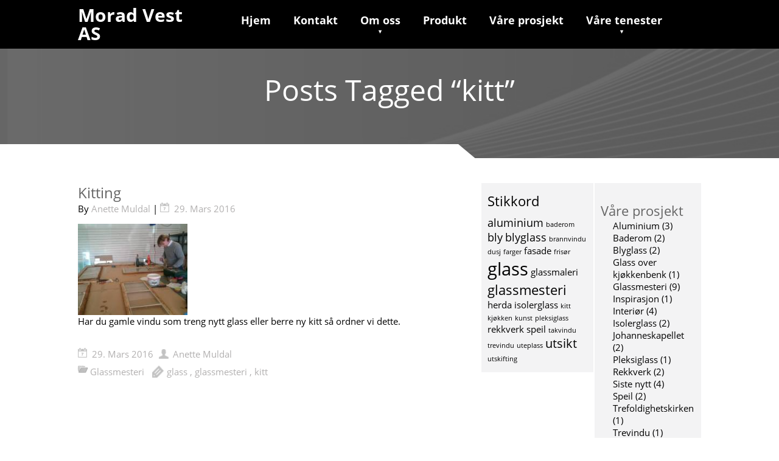

--- FILE ---
content_type: text/html; charset=UTF-8
request_url: http://www.moradvest.no/?tag=kitt
body_size: 30974
content:

<!DOCTYPE html>

<html  lang="nb-NO">
	<head>
				
		<meta charset="UTF-8" />
		<meta name="viewport" content="height=device-height,width=device-width" />
		<meta name="viewport" content="initial-scale=1.0" />
		<meta name="HandheldFriendly" content="true"/>
		<link rel="profile" href="http://gmpg.org/xfn/11" />
		<link rel="pingback" href="http://www.moradvest.no/xmlrpc.php" />
		<title>kitt &#8211; Morad Vest AS</title>
<link rel="alternate" type="application/rss+xml" title="Morad Vest AS &raquo; strøm" href="http://www.moradvest.no/?feed=rss2" />
<link rel="alternate" type="application/rss+xml" title="Morad Vest AS &raquo; kommentarstrøm" href="http://www.moradvest.no/?feed=comments-rss2" />
<link rel="alternate" type="application/rss+xml" title="Morad Vest AS &raquo; kitt stikkord-strøm" href="http://www.moradvest.no/?feed=rss2&#038;tag=kitt" />
		<script type="text/javascript">
			window._wpemojiSettings = {"baseUrl":"https:\/\/s.w.org\/images\/core\/emoji\/72x72\/","ext":".png","source":{"concatemoji":"http:\/\/www.moradvest.no\/wp-includes\/js\/wp-emoji-release.min.js?ver=4.4.33"}};
			!function(e,n,t){var a;function i(e){var t=n.createElement("canvas"),a=t.getContext&&t.getContext("2d"),i=String.fromCharCode;return!(!a||!a.fillText)&&(a.textBaseline="top",a.font="600 32px Arial","flag"===e?(a.fillText(i(55356,56806,55356,56826),0,0),3e3<t.toDataURL().length):"diversity"===e?(a.fillText(i(55356,57221),0,0),t=a.getImageData(16,16,1,1).data,a.fillText(i(55356,57221,55356,57343),0,0),(t=a.getImageData(16,16,1,1).data)[0],t[1],t[2],t[3],!0):("simple"===e?a.fillText(i(55357,56835),0,0):a.fillText(i(55356,57135),0,0),0!==a.getImageData(16,16,1,1).data[0]))}function o(e){var t=n.createElement("script");t.src=e,t.type="text/javascript",n.getElementsByTagName("head")[0].appendChild(t)}t.supports={simple:i("simple"),flag:i("flag"),unicode8:i("unicode8"),diversity:i("diversity")},t.DOMReady=!1,t.readyCallback=function(){t.DOMReady=!0},t.supports.simple&&t.supports.flag&&t.supports.unicode8&&t.supports.diversity||(a=function(){t.readyCallback()},n.addEventListener?(n.addEventListener("DOMContentLoaded",a,!1),e.addEventListener("load",a,!1)):(e.attachEvent("onload",a),n.attachEvent("onreadystatechange",function(){"complete"===n.readyState&&t.readyCallback()})),(a=t.source||{}).concatemoji?o(a.concatemoji):a.wpemoji&&a.twemoji&&(o(a.twemoji),o(a.wpemoji)))}(window,document,window._wpemojiSettings);
		</script>
		<style type="text/css">
img.wp-smiley,
img.emoji {
	display: inline !important;
	border: none !important;
	box-shadow: none !important;
	height: 1em !important;
	width: 1em !important;
	margin: 0 .07em !important;
	vertical-align: -0.1em !important;
	background: none !important;
	padding: 0 !important;
}
</style>
<link rel='stylesheet' id='business-elite-style-css'  href='http://www.moradvest.no/wp-content/themes/business-elite/style.css?ver=1.1.7' type='text/css' media='all' />
<link rel='stylesheet' id='wdwt_slider-style-css'  href='http://www.moradvest.no/wp-content/themes/business-elite/styles/slider.css?ver=1.1.7' type='text/css' media='all' />
<link rel='stylesheet' id='wdwt_effect-style-css'  href='http://www.moradvest.no/wp-content/themes/business-elite/styles/effects.css?ver=1.1.7' type='text/css' media='all' />
<link rel='stylesheet' id='font-awesome-css'  href='http://www.moradvest.no/wp-content/themes/business-elite/inc/css/font-awesome/font-awesome.css?ver=1.1.7' type='text/css' media='all' />
<link rel='stylesheet' id='mCustomScrollbar-css'  href='http://www.moradvest.no/wp-content/themes/business-elite/inc/css/jquery.mCustomScrollbar.css?ver=1.1.7' type='text/css' media='all' />
<script type='text/javascript' src='http://www.moradvest.no/wp-includes/js/jquery/jquery.js?ver=1.11.3'></script>
<script type='text/javascript' src='http://www.moradvest.no/wp-includes/js/jquery/jquery-migrate.min.js?ver=1.2.1'></script>
<script type='text/javascript'>
/* <![CDATA[ */
var business_elite_admin_ajax = "http:\/\/www.moradvest.no\/wp-admin\/admin-ajax.php";
var business_elite_effects = {"top_post_effect":"none","feautured_effect":"none","portfolio_effect":"none","contact_effect":"none"};
var business_elite_site_url = "http:\/\/www.moradvest.no\/";
var business_elite_is_front = "0";
/* ]]> */
</script>
<script type='text/javascript' src='http://www.moradvest.no/wp-content/themes/business-elite/inc/js/javascript.js?ver=1.1.7'></script>
<script type='text/javascript' src='http://www.moradvest.no/wp-content/themes/business-elite/inc/js/jquery.scrollTo-min.js?ver=1.1.7'></script>
<script type='text/javascript' src='http://www.moradvest.no/wp-content/themes/business-elite/inc/js/jquery.animateNumber.min.js?ver=1.1.7'></script>
<script type='text/javascript'>
/* <![CDATA[ */
var wdwt_sticky_menu = "1";
/* ]]> */
</script>
<script type='text/javascript' src='http://www.moradvest.no/wp-content/themes/business-elite/inc/js/responsive.js?ver=1.1.7'></script>
<script type='text/javascript' src='http://www.moradvest.no/wp-content/themes/business-elite/inc/js/scrolling_menu.js?ver=1.1.7'></script>
<script type='text/javascript' src='http://www.moradvest.no/wp-content/themes/business-elite/inc/js/jquery-hover-effect.js?ver=1.1.7'></script>
<script type='text/javascript' src='http://www.moradvest.no/wp-content/themes/business-elite/inc/js/jquery.mobile.min.js?ver=1.1.7'></script>
<script type='text/javascript' src='http://www.moradvest.no/wp-content/themes/business-elite/inc/js/jquery.mCustomScrollbar.concat.min.js?ver=1.1.7'></script>
<script type='text/javascript' src='http://www.moradvest.no/wp-content/themes/business-elite/inc/js/jquery.fullscreen-0.4.1.js?ver=1.1.7'></script>
<script type='text/javascript'>
/* <![CDATA[ */
var admin_ajax_url = "http:\/\/www.moradvest.no\/wp-admin\/admin-ajax.php";
/* ]]> */
</script>
<script type='text/javascript' src='http://www.moradvest.no/wp-content/themes/business-elite/inc/js/lightbox.js?ver=1.1.7'></script>
<link rel='https://api.w.org/' href='http://www.moradvest.no/?rest_route=/' />
<link rel="EditURI" type="application/rsd+xml" title="RSD" href="http://www.moradvest.no/xmlrpc.php?rsd" />
<link rel="wlwmanifest" type="application/wlwmanifest+xml" href="http://www.moradvest.no/wp-includes/wlwmanifest.xml" /> 
<meta name="generator" content="WordPress 4.4.33" />
			<script> var full_width_business_elite=0;
                var business_elite_content_area = 1025;
      </script>
				<style type="text/css">
					#sidebar1,#sidebar2{
						display:block;
						float:right;
					} 
					#blog, .blog{
						display:block;
						float:left;
					}
					.container{
						width:1025px;
						max-width:100%;
					}
					.blog{
						width:64% ;
					}
					#sidebar1{
						width:17% ;
						margin-left:1%;
					}
					#sidebar2{
						width:18% ;
					}
				</style>
					<style>
			#header-middle {
				width: 20%;
			}
			#header .phone-menu-block {
				width: 80%;
			}
		</style>
		<style type="text/css">    @font-face { 
      font-family: "OpenSans";
      src: url("http://www.moradvest.no/wp-content/themes/business-elite/inc/fonts/OpenSans-Bold.ttf");
      font-weight:bold;
    }
    @font-face {
      font-family: "OpenSans";
      src: url("http://www.moradvest.no/wp-content/themes/business-elite/inc/fonts/OpenSans-BoldItalic.ttf");
      font-weight:bold;
      font-style:italic;
    }
    @font-face {
      font-family: "OpenSans";
      src: url("http://www.moradvest.no/wp-content/themes/business-elite/inc/fonts/OpenSans-ExtraBold.ttf");
      font-weight:bolder;
    }
    @font-face {
      font-family: "OpenSans";
      src: url("http://www.moradvest.no/wp-content/themes/business-elite/inc/fonts/OpenSans-ExtraBoldItalic.ttf");
      font-weight:bolder;
      font-style:italic;  
    }
    @font-face {
      font-family: "OpenSans";
      src: url("http://www.moradvest.no/wp-content/themes/business-elite/inc/fonts/OpenSans-Italic.ttf");
      font-style:italic;
    }
    @font-face {
      font-family: "OpenSans";
      src: url("http://www.moradvest.no/wp-content/themes/business-elite/inc/fonts/OpenSans-Light.ttf");
      font-weight:lighter;
    }
    @font-face {
      font-family: "OpenSans";
      src: url("http://www.moradvest.no/wp-content/themes/business-elite/inc/fonts/OpenSans-LightItalic.ttf");
      font-weight:lighter;
      font-style:italic;
    }
    @font-face {
      font-family: "OpenSans";
      src: url("http://www.moradvest.no/wp-content/themes/business-elite/inc/fonts/OpenSans-Regular.ttf"); 
    }
    @font-face {
      font-family: "OpenSans";
      src: url("http://www.moradvest.no/wp-content/themes/business-elite/inc/fonts/OpenSans-Semibold.ttf");
      font-weight:500;
    }
    @font-face {
      font-family: "OpenSans";
      src: url("http://www.moradvest.no/wp-content/themes/business-elite/inc/fonts/OpenSans-SemiboldItalic.ttf");
      font-weight:500;
      font-style:italic;
    }
      
		h1, h2, h3, h4, h5, h6 {
		  font-family: OpenSans;
		  font-weight: normal;
		  letter-spacing: 0.00em;
		  text-transform: none;
		  font-variant: normal;
		  font-style: normal;
		} 
    		
		body {
		  font-family: OpenSans;
		  font-weight: normal;
		  letter-spacing: 0.00em;
		  text-transform: none;
		  font-variant: normal;
		  font-style: normal;
		}
		   
		input, textarea {
		  font-family: OpenSans;
		  font-weight: normal;
		  letter-spacing: 0.00em;
		  text-transform: none;
		  font-variant: normal;
		  font-style: normal;
		  ?>;
		}
    </style>
<style type="text/css">

#sidebar1, #sidebar2{
	border:1px solid #ffffff;
}

/*--- HEADER TEXT ---*/	
h1, h2, h3, h1>a, h2>a, h3>a, h1 > a:link, h2 > a:link, h3 > a:link, h1 > a:hover, h2 > a:hover, h3 > a:hover, h1> a:visited, h2> a:visited,h3 > a:visited,.sitemap.half-block h3,.half-block.sitemap ul li:before, #header, .inputboxx h4, #blog h3 a{ 
	color:#666666 !important;
}

/*--- PRIMARY TEXT ---*/	
h4, h5, h6, form, p, ul, ol, dl, h4>a, h5>a, h6>a, h4 > a:link, h5 > a:link, h6 > a:link, h4 > a:hover,h5 > a:hover,h6 > a:hover, h4 > a:visited,h5 > a:visited,h6 > a:visited{ 
	color:#000000 !important;
}

.top_part p,.top_part h2{color:#666666 !important;}

/*--- LOGO ---*/
a:link.site-title-a, a:hover.site-title-a, a:visited.site-title-a, a.site-title-a, #logo h1{ 
	color:#ffffff !important;
}
/*--- HEADER ---*/
header { 
	background:#000000 !important;
}
#header { 
	background:#000000 !important;
}
.wdwt_loading_slider{
	background:#ffffff;	
	background-image: url(http://www.moradvest.no/wp-content/themes/business-elite/images/loading_slider.gif);
}
#header.has_slider{ 
	background:rgba(0,0,0,0.2) !important;
	-webkit-transition: background-color 1000ms linear;
  -moz-transition: background-color 1000ms linear;
  -o-transition: background-color 1000ms linear;
  -ms-transition: background-color 1000ms linear;
  transition: background-color 1000ms linear;
}
#header.has_slider #top-nav{ 
	-webkit-transition: background-color 10ms linear;
  -moz-transition: background-color 10ms linear;
  -o-transition: background-color 10ms linear;
  -ms-transition: background-color 10ms linear;
  transition: background-color 10ms linear;
}
#header.has_slider.sticky_menu #top-nav{ 
	-webkit-transition: background-color 5000ms linear;
  -moz-transition: background-color 5000ms linear;
  -o-transition: background-color 5000ms linear;
  -ms-transition: background-color 5000ms linear;
  transition: background-color 5000ms linear;
}
#header.sticky_menu { 
	background:#000000 !important;
}

.single-post .entry a,.page-links,.page-links a{ 
	color:#0A7ED5 !important;
}

/*--- MENU ---*/
#top-nav { 
	background:#000000 !important;
}
.has_slider #top-nav { 
	background:rgba(0,0,0,0.01) !important;
}
.sticky_menu #top-nav { 
	background:#000000 !important;
}

.top-nav-list >li >ul, .top-nav-list ul li ul  { 
	background:#000000; 
}

.top-nav-list li a, .top-nav-list li.current_page_item > a,.top-nav-list li.current-menu-item > a, 
#site-description-p
{ 
	color:#ffffff !important;
}

.phone #menu-button-block #trigram-for-heaven,
.phone #menu-button-block #trigram-for-heaven{
	color:#000000 !important;;
}
.active_menu,.widget-area a:hover{ 
	color:#0A7ED5 !important;
}
#top-nav > div > ul > li.current-menu-item,
#top-nav > div > div > ul > li.current-menu-item,
#top-nav > div > ul > li:hover, 
#top-nav > div > div > ul > li:hover,
.top-nav-list >li >ul li:hover,
.top-nav-list ul li ul li:hover { 
	background-color:#000000 !important; 
}
.has_slider #top-nav > div > ul > li.current-menu-item,
.has_slider #top-nav > div > div > ul > li.current-menu-item,
.has_slider #top-nav > div > ul > li:hover, 
.has_slider #top-nav > div > div > ul > li:hover{
	background-color:rgba(0,0,0,0.01) !important; 
}
.sticky_menu #top-nav > div > ul > li.current-menu-item,
.sticky_menu #top-nav > div > div > ul > li.current-menu-item,
.sticky_menu #top-nav > div > ul > li:hover, 
.sticky_menu #top-nav > div > div > ul > li:hover{
	background-color:#000000 !important;  
}


#menu-button-block { background-color:#666666;}

#top-nav > div > ul > li > a:hover, #top-nav > div > ul > li > a:link:hover, .top-nav-list li a:hover,
#top-nav > div > ul > li > a:visited:hover, #top-nav > div > div > ul > li > a:hover,
#top-nav > div > div > ul > li > a:link:hover, #top-nav > div > div > ul > li > a:visited:hover,.active_menu { 
	color:#0A7ED5 !important;
} 

.active_menu { background-color:#000000 !important;} 

.phone #top-nav > div ul, .phone #top-nav > div > div ul{ background-color:#000000;}

/*--- PRIMARY LINKS ---*/
a {
	color: #000000;
}
a:hover{
	color: #0A7ED5;	
}
.widget_meta ul li a/*, .slaq*/{ 
	color: #000000 !important; 
}



/*--- PRIMARY LINKS HOVER ---*/
.widget_meta ul li a:hover, /*.slaq:hover,*/ a:hover, /*.slaq:hover,*/ #blog a:hover {
	color: #0A7ED5 !important; 
}

/*--- TOP PART OF PAGES & POSTS---*/
.before_blog { background-color:#ffffff !important; }
.before_blog_2 {
	background-color:#666666 !important;
}

body.custom-background {background-color:#ffffff;}

/*--- TOP POSTS & PORTFOLIO ---*/
#top_posts_out,.portfolio_home { 
	background-color:#F8F8F8; 
}

.more_info_tpost .tab-more,.page-navigation a, #copyright a, .logged-in-as a{
	color:#000000 !important;
}
.more_info_tpost .tab-more:hover,.page-navigation a:hover, #copyright a:hover, .logged-in-as a:hover{
	color:#0A7ED5 !important;
}

/*--- CATEGORY TABS BACK. COLOR ---*/
#wd-categories-tabs ul.tabs li.active, #wd-categories-tabs ul.tabs li.active:link,
#wd-categories-tabs  ul.tabs li a/*, #wd-categories-tabs  ul.content > li ul li div.text .slaq*/{
	background-color:#545454;
}
#wd-categories-tabs ul.content > li ul li h3{color:#666666 !important;}

#wd-categories-tabs ul.content > li ul li.active{border:2px solid #545454;}


/*--- FEATURED POST ---*/
.full-width *, #videos-block .full-width #p1 a { color: #FFFFFF !important; }

.blog-post h3 a{color:#666666 !important;}

/*--- SIDEBAR BACK. ---*/
#wdposts-tabs ul, #sidebar1,#sidebar2 { 
	background-color:#F3F3F4; 
}

/*--- CONTENT POSTS ---*/
.home_blog_post{ 
	background-color:#FFFFFF; 
}
#blog_home .date {
	background-color:#DDDDDD !important;
	color:#ffffff !important;
}

/*--- FIRST FOOTER SIDEBAR BACK. ---*/
#sidebar3 { 
	background-color:#F3F3F4; 
}

/*--- SECOND FOOTER SIDEBAR BACK. ---*/
#sidebar4 { 
	background-color:#FFFFFF; 
}


/*--- FOOTER BACK. ---*/
#footer-bottom { 
	background-color: #FFFFFF; 
}

/*--- FOOTER TITLE ---*/
.widget-container h3, .widget-area h3, .most_categories h3>a, .percent_text_title,  aside .widget-area> h3{ 
	color:#000000 !important; 
}

/*--- FOOTER TEXT ---*/
#footer-bottom, #sidebar3, #sidebar3 p, #sidebar4,#sidebar4 p{ 
	color: #000000; 
}

/*--- META INFO ---*/
.entry-meta *, .date, .meta-date a, .author.vcard a,.entry-date,.sep,.categories-links a{ 
	color:#B2B0B0 !important; 
}
.entry-date:hover, .categories-links a:hover { color:#0A7ED5 !important;}

/*--- BUTTONS ---*/
#blog .content-posts .tab-more, #blog_home .content-posts .tab-more,.blog-post .read_more {
	color: #000000 !important;
}

#blog .content-posts .tab-more:hover,#blog_home .content-posts .tab-more:hover,.blog-post .read_more:hover {
	color: #0A7ED5 !important;
}

.inputboxx_home .reset_home:hover, .inputboxx_home .submit_home:hover,
.inputboxx_home .reset_home:focus, .inputboxx_home .submit_home:focus{
	border:1px solid #B2B0B0 !important;
}
#commentform #submit:focus,.reset:focus, .contact_send:focus,.page-login .log-out:focus,.reply:focus, #log_in div .read_more:focus,#searchsubmit:focus{ outline:none !important;}

#commentform #submit,.reset, .contact_send,.page-login .log-out, #log_in div .read_more,#searchsubmit,.reply,.slaq a, .about_content a.read_more,
.top_posts.pagination_button, .content_posts_home_pagination, .portfolio_home_pagination { 
	background-color: #B2B0B0; 
	color: #000000 !important;
}

.wd_cat_tabs.pagination_button .fa{
	color: #B2B0B0 !important;
}
.wd_cat_tabs.pagination_button .fa:hover{
	color: #c9c7c7 !important;
}

#commentform #submit:hover,.reset:hover,.contact_send:hover,.page-login .log-out:hover,#log_in div .read_more:hover,#searchsubmit:hover, .reply:hover,.slaq a:hover, .about_content a.read_more:hover, 
.top_posts.pagination_button:hover, .content_posts_home_pagination:hover, .portfolio_home_pagination:hover{
 	background-color: #262626 !important;
	color:#ffffff !important;	
}

.reply a {color: #000000 !important;}

.reply a:hover{color: #ffffff !important;}

.comment-edit-link,.comment-author.vcard a{color: #000000 !important;}

.comment-body .comment-meta a,.comment-author.vcard a:hover{ color:#ffffff !important;}

#TB_prev a:hover, #TB_next a:hover{color:#0A7ED5 !important;}

#blog_home a { color:#000000;}

#blog a:hover, #blog_home a:hover {color: #0A7ED5;}

.half-block.sitemap a{color: #000000 !important;}

.half-block.sitemap a:hover{color: #0A7ED5 !important;}

/*--- ZOOM EYE ---*/
.circle:hover,.eye_port:hover,.eye_blog:hover,.eye_our:hover{
	background-color: #B2B0B0 !important;
}
.sticky_post { border: 5px double #666666; }
</style>
    <style type="text/css" id="custom-background-css">
body.custom-background { background-color: #ffffff; }
</style>
<link rel="icon" href="http://www.moradvest.no/wp-content/uploads/2016/03/cropped-Morad-logo-liten-32x32.png" sizes="32x32" />
<link rel="icon" href="http://www.moradvest.no/wp-content/uploads/2016/03/cropped-Morad-logo-liten-192x192.png" sizes="192x192" />
<link rel="apple-touch-icon-precomposed" href="http://www.moradvest.no/wp-content/uploads/2016/03/cropped-Morad-logo-liten-180x180.png" />
<meta name="msapplication-TileImage" content="http://www.moradvest.no/wp-content/uploads/2016/03/cropped-Morad-logo-liten-270x270.png" />
	</head>
	
	<body class="archive tag tag-kitt tag-16 custom-background">
			<header>
			<div>
								<div class="clear"></div>	
			</div>
			
				
			
	<div id="header" style="position: relative; z-index: 3; top: 0;">
		<div class="container">
	
					
								<div id="header-middle">
						<a id="logo"  href="http://www.moradvest.no/" title="Morad Vest AS">
							<h1>Morad Vest AS</h1>
						</a>
					</div>	
						
	
			
			<div class="phone-menu-block">
				<nav id="top-nav">
					<div class="" style="width:100% !important;">
						<div class="top-nav-list"><ul><li ><a href="http://www.moradvest.no/">Hjem</a></li><li class="page_item page-item-11"><a href="http://www.moradvest.no/?page_id=11">Kontakt</a></li><li class="page_item page-item-13 page_item_has_children"><a href="http://www.moradvest.no/?page_id=13">Om oss</a><ul class='children'><li class="page_item page-item-283"><a href="http://www.moradvest.no/?page_id=283">Ferien 2016</a></li><li class="page_item page-item-335"><a href="http://www.moradvest.no/?page_id=335">Ferien 2022</a></li><li class="page_item page-item-313"><a href="http://www.moradvest.no/?page_id=313">Ferien 2019</a></li><li class="page_item page-item-319"><a href="http://www.moradvest.no/?page_id=319">Ferien 2020</a></li></ul></li><li class="page_item page-item-17"><a href="http://www.moradvest.no/?page_id=17">Produkt</a></li><li class="page_item page-item-61"><a href="http://www.moradvest.no/?page_id=61">Våre prosjekt</a></li><li class="page_item page-item-15 page_item_has_children"><a href="http://www.moradvest.no/?page_id=15">Våre tenester</a><ul class='children'><li class="page_item page-item-207"><a href="http://www.moradvest.no/?page_id=207">Bytte av isolerglass</a></li><li class="page_item page-item-210"><a href="http://www.moradvest.no/?page_id=210">Vindu og dører i aluminium, tre eller vinyl</a></li><li class="page_item page-item-215"><a href="http://www.moradvest.no/?page_id=215">Glassrekkverk</a></li><li class="page_item page-item-218"><a href="http://www.moradvest.no/?page_id=218">Aluminiumsfasader</a></li><li class="page_item page-item-228"><a href="http://www.moradvest.no/?page_id=228">Kunstglass</a></li><li class="page_item page-item-224"><a href="http://www.moradvest.no/?page_id=224">Båt- og maskinvindu</a></li><li class="page_item page-item-221"><a href="http://www.moradvest.no/?page_id=221">Skyveluker</a></li></ul></li></ul></div>
	
					</div>	
				</nav>				
			</div>
      <div class="clear"></div>
		</div>

	</div>
	
</header>
	<div class="before_blog_2 archive_back_phone">
   
            <h2 class="styledHeading">Posts Tagged &ldquo;kitt&rdquo;</h2>
      

  </div>
	<div class="before_blog"></div>
	
<div class="container">
			<aside id="sidebar1">
			<div class="sidebar-container">
				<div id="text-6" class="widget-sidebar sidebar-1 widget_text">			<div class="textwidget"></div>
		</div> <div id="categories-3" class="widget-sidebar sidebar-1 widget_categories"><h3>Våre prosjekt</h3>		<ul>
	<li class="cat-item cat-item-23"><a href="http://www.moradvest.no/?cat=23" >Aluminium</a> (3)
</li>
	<li class="cat-item cat-item-7"><a href="http://www.moradvest.no/?cat=7" >Baderom</a> (2)
</li>
	<li class="cat-item cat-item-45"><a href="http://www.moradvest.no/?cat=45" >Blyglass</a> (2)
</li>
	<li class="cat-item cat-item-6"><a href="http://www.moradvest.no/?cat=6" title="Glass brukt som sprutbeskyttelse bak vask og komfyr.">Glass over kjøkkenbenk</a> (1)
</li>
	<li class="cat-item cat-item-10"><a href="http://www.moradvest.no/?cat=10" >Glassmesteri</a> (9)
</li>
	<li class="cat-item cat-item-37"><a href="http://www.moradvest.no/?cat=37" >Inspirasjon</a> (1)
</li>
	<li class="cat-item cat-item-4"><a href="http://www.moradvest.no/?cat=4" title="Glass brukt i interiør.">Interiør</a> (4)
</li>
	<li class="cat-item cat-item-11"><a href="http://www.moradvest.no/?cat=11" >Isolerglass</a> (2)
</li>
	<li class="cat-item cat-item-30"><a href="http://www.moradvest.no/?cat=30" >Johanneskapellet</a> (2)
</li>
	<li class="cat-item cat-item-40"><a href="http://www.moradvest.no/?cat=40" >Pleksiglass</a> (1)
</li>
	<li class="cat-item cat-item-3"><a href="http://www.moradvest.no/?cat=3" title="Ulike rekkverk vi har levert og montert.">Rekkverk</a> (2)
</li>
	<li class="cat-item cat-item-39"><a href="http://www.moradvest.no/?cat=39" >Siste nytt</a> (4)
</li>
	<li class="cat-item cat-item-5"><a href="http://www.moradvest.no/?cat=5" title="Speilglass.">Speil</a> (2)
</li>
	<li class="cat-item cat-item-46"><a href="http://www.moradvest.no/?cat=46" title="Restaurering av blyvindu i Trefoldighetskirken i Arendal.">Trefoldighetskirken</a> (1)
</li>
	<li class="cat-item cat-item-22"><a href="http://www.moradvest.no/?cat=22" >Trevindu</a> (1)
</li>
		</ul>
</div> 	
				<div class="clear"></div>
			</div>
		</aside>
	
	<div id="blog" class="blog archive-page">

		
			

			
				<div class="archive-page" id="post-108" class="post-108 post type-post status-publish format-standard hentry category-glassmesteri tag-glass tag-glassmesteri-2 tag-kitt">
					<div class="post">
						<h3 class="archive-header">
							<a href="http://www.moradvest.no/?p=108" rel="bookmark" title="Kitting">Kitting</a>
						</h3>
													<p class="meta-date">By <a href="http://www.moradvest.no/?author=2" title="Innlegg av Anette Muldal" rel="author">Anette Muldal</a> | <span class="sep date"></span><a href="http://www.moradvest.no/?p=108" title="14:27" rel="bookmark"><time class="entry-date" datetime="2016-03-29T14:27:25+00:00">29. Mars 2016</time></a> </p>
											</div>
					
					<a href="http://www.moradvest.no/?p=108" title="Kitting" rel="bookmark">
												<div class="img_container fixed size180x150">
							<img class="wp-post-image" src="http://www.moradvest.no/wp-content/uploads/2016/03/Kitting-300x168.jpg" alt="Kitting" style="height:100%; width:auto; max-width:none; left:-43.928571428571px;" />						</div>
										</a>
					<div class="clear"></div>
					<p>Har du gamle vindu som treng nytt glass eller berre ny kitt så ordner vi dette.</p>
						<div class="entry-meta">
							<span class="sep date"></span><a href="http://www.moradvest.no/?p=108" title="14:27" rel="bookmark"><time class="entry-date" datetime="2016-03-29T14:27:25+00:00">29. Mars 2016</time></a><span class="by-author"> <span class="sep author"></span> <span class="author vcard"><a class="url fn n" href="http://www.moradvest.no/?author=2" title="Vis alle innlegg av Anette Muldal" rel="author">Anette Muldal</a></span></span>						</div>
						<div class="entry-meta-cat"><span class="categories-links"><span class="sep category"></span> <a href="http://www.moradvest.no/?cat=10" rel="category">Glassmesteri</a></span><span class="tags-links"><span class="sep tag"></span><a href="http://www.moradvest.no/?tag=glass" rel="tag">glass</a> , <a href="http://www.moradvest.no/?tag=glassmesteri-2" rel="tag">glassmesteri</a> , <a href="http://www.moradvest.no/?tag=kitt" rel="tag">kitt</a></span></div>   
				</div>
						
			<div class="page-navigation">
							</div>
					
			</div>	
	
			<aside id="sidebar2" class="widget-area">
			<div class="sidebar-container">
				<div id="tag_cloud-5" class="widget-sidebar sidebar-2 widget_tag_cloud"><h3 class="widget-title">Stikkord</h3><div class="tagcloud"><a href='http://www.moradvest.no/?tag=aluminium' class='tag-link-24' title='3 innlegg' style='font-size: 13.185185185185pt;'>aluminium</a>
<a href='http://www.moradvest.no/?tag=baderom' class='tag-link-27' title='1 innlegg' style='font-size: 8pt;'>baderom</a>
<a href='http://www.moradvest.no/?tag=bly' class='tag-link-34' title='3 innlegg' style='font-size: 13.185185185185pt;'>bly</a>
<a href='http://www.moradvest.no/?tag=blyglass' class='tag-link-36' title='3 innlegg' style='font-size: 13.185185185185pt;'>blyglass</a>
<a href='http://www.moradvest.no/?tag=brannvindu' class='tag-link-26' title='1 innlegg' style='font-size: 8pt;'>brannvindu</a>
<a href='http://www.moradvest.no/?tag=dusj' class='tag-link-8' title='1 innlegg' style='font-size: 8pt;'>dusj</a>
<a href='http://www.moradvest.no/?tag=farger' class='tag-link-33' title='1 innlegg' style='font-size: 8pt;'>farger</a>
<a href='http://www.moradvest.no/?tag=fasade' class='tag-link-25' title='2 innlegg' style='font-size: 11.111111111111pt;'>fasade</a>
<a href='http://www.moradvest.no/?tag=frisor' class='tag-link-14' title='1 innlegg' style='font-size: 8pt;'>frisør</a>
<a href='http://www.moradvest.no/?tag=glass' class='tag-link-17' title='12 innlegg' style='font-size: 22pt;'>glass</a>
<a href='http://www.moradvest.no/?tag=glassmaleri' class='tag-link-31' title='2 innlegg' style='font-size: 11.111111111111pt;'>glassmaleri</a>
<a href='http://www.moradvest.no/?tag=glassmesteri-2' class='tag-link-15' title='5 innlegg' style='font-size: 16.296296296296pt;'>glassmesteri</a>
<a href='http://www.moradvest.no/?tag=herda' class='tag-link-9' title='2 innlegg' style='font-size: 11.111111111111pt;'>herda</a>
<a href='http://www.moradvest.no/?tag=isolerglass-2' class='tag-link-12' title='2 innlegg' style='font-size: 11.111111111111pt;'>isolerglass</a>
<a href='http://www.moradvest.no/?tag=kitt' class='tag-link-16' title='1 innlegg' style='font-size: 8pt;'>kitt</a>
<a href='http://www.moradvest.no/?tag=kjokken' class='tag-link-44' title='1 innlegg' style='font-size: 8pt;'>kjøkken</a>
<a href='http://www.moradvest.no/?tag=kunst' class='tag-link-32' title='1 innlegg' style='font-size: 8pt;'>kunst</a>
<a href='http://www.moradvest.no/?tag=pleksiglass' class='tag-link-42' title='1 innlegg' style='font-size: 8pt;'>pleksiglass</a>
<a href='http://www.moradvest.no/?tag=rekkverk-2' class='tag-link-18' title='2 innlegg' style='font-size: 11.111111111111pt;'>rekkverk</a>
<a href='http://www.moradvest.no/?tag=speil-2' class='tag-link-13' title='2 innlegg' style='font-size: 11.111111111111pt;'>speil</a>
<a href='http://www.moradvest.no/?tag=takvindu' class='tag-link-29' title='1 innlegg' style='font-size: 8pt;'>takvindu</a>
<a href='http://www.moradvest.no/?tag=trevindu' class='tag-link-20' title='1 innlegg' style='font-size: 8pt;'>trevindu</a>
<a href='http://www.moradvest.no/?tag=uteplass' class='tag-link-43' title='1 innlegg' style='font-size: 8pt;'>uteplass</a>
<a href='http://www.moradvest.no/?tag=utsikt' class='tag-link-19' title='4 innlegg' style='font-size: 14.913580246914pt;'>utsikt</a>
<a href='http://www.moradvest.no/?tag=utskifting' class='tag-link-28' title='1 innlegg' style='font-size: 8pt;'>utskifting</a></div>
</div>				<div class="clear"></div>
			</div>
		</aside>
		
	<div class="clear"></div>
 	
	 	
	<!--COMMENTS-->
			<div class="comments-template">
					</div>
	</div>

<script type='text/javascript' src='http://www.moradvest.no/wp-includes/js/jquery/ui/effect.min.js?ver=1.11.4'></script>
<script type='text/javascript' src='http://www.moradvest.no/wp-includes/js/jquery/ui/effect-explode.min.js?ver=1.11.4'></script>
<script type='text/javascript' src='http://www.moradvest.no/wp-includes/js/jquery/ui/effect-slide.min.js?ver=1.11.4'></script>
<script type='text/javascript' src='http://www.moradvest.no/wp-includes/js/jquery/ui/effect-transfer.min.js?ver=1.11.4'></script>
<script type='text/javascript' src='http://www.moradvest.no/wp-includes/js/comment-reply.min.js?ver=4.4.33'></script>
<script type='text/javascript' src='http://www.moradvest.no/wp-includes/js/wp-embed.min.js?ver=4.4.33'></script>

		
<div class="clear"></div>
<div id="footer">
    <div>
				
					<div id="sidebar4">
				<div class="footer-sidbar">
                    <div id="second-sidebar-footer" class="container">
						<div id="text-2" class="widget-container widget_text"><h3 class="widget-title">Morad Vest AS</h3>			<div class="textwidget"><p>Blindheimsgeilane 2<br />
6012 Ålesund<br />
+47 701 45 000<br />
Epost: <a href="mailto:post@moradvest.no">post@moradvest.no</a><br />
Org: 914 218 136 MVA</p>
</div>
		</div>						<div class="clear"></div>	
                    </div>	
                </div>     	
			</div> 
                
		<div id="footer-bottom">
			<span id="copyright">
				WordPress Themes by <a href="https://web-dorado.com" target="_blank">Web-Dorado</a>			</span>
		</div>
    </div>
</div>	
<a id="go-to-top" href="#" title="Back to top">Go Top</a>
</body>
</html>

--- FILE ---
content_type: text/css
request_url: http://www.moradvest.no/wp-content/themes/business-elite/style.css?ver=1.1.7
body_size: 97046
content:
/*
Theme Name: Business Elite
Theme URI:  https://web-dorado.com/wordpress-themes/business-elite.html
Author: web-dorado.com
Author URI: https://web-dorado.com/
Text Domain: business-elite
Description: Business Elite is a fully responsive, SEO-friendly WordPress business theme with clean design to promote your corporate identity and engage more clients. It’s a one page theme using page scroll and parallax technology to make the site more professional. Sticky menu will further lead to easier navigation. This WordPress business theme is compatible with most of the top WordPress plugins, including JetPack, Contact Form 7/ Form Maker, Photo Gallery, BuddyPress, bbPress, Woocommerce etc. It is multilingual ready (WPML) and child theme ready. To showcase your works or corporate images/offers you can use full width slider or use full screen lightbox slideshow. Do you have website visitors who use mobile devices? Business elite theme has cross-browser compatibility, plus mobile friendly and retina-ready and overall responsive appearance. The theme allows making layout changes using layout editor and front page builder. Since Business Elite has large number of customizable features, social sharing options and functionality enhancing possibilities, it can be used for various types of websites: commercial company and ecommerce websites, non-profit organizations, personal and portfolio websites and photography or serve as blog theme for such fields as restaurant industry, healthcare, construction, education, sports, services etc. Demo URL: http://themedemo.web-dorado.com/?theme=business-elite
Business Elite Theme, Copyright 2015 web-dorado.com
Business Elite is distributed under the terms of the GNU GPL
Version: 1.1.7
Tags: black, blue, brown, gray, green, orange, pink, purple, red, silver, tan, white, yellow, dark, light, custom-menu, custom-header, custom-background, featured-images, custom-colors, flexible-header, full-width-template, one-column, two-columns, three-columns, right-sidebar, theme-options, threaded-comments, fluid-layout, responsive-layout, translation-ready
License: GNU General Public License v3 or later
License URI: http://www.gnu.org/licenses/gpl-3.0.en.html
*/

/*Wordpress standard*/

html, body {width:100%;}

body {
  margin:0px;
  padding:0px;
  text-align:left;
  font-size:15px;
  overflow-x: hidden; 
}

body.custom-background { background-size:100% 100% !important; }

header{ width:100% !important;}

.aligncenter, div.aligncenter {
  display: block;
  margin: 20px auto 15px auto;
}
.alignright {
  float:right;
  margin: 5px 0 20px 20px;
}
.alignleft {
  float: left;
  margin: 5px 20px 20px 0;
}
.aligncenter {
  display: block;
  margin: 5px auto 5px auto;
}

.wp-caption {
  background-color: #f3f3f3;
  border: 1px solid #ddd;
  border-radius: 3px;
  text-align: center;
  padding: 10px 5px;
  max-width: 96%; 
  clear:both;
} 
 
.wp-caption p.wp-caption-text {
  padding: 0 4px 5px;
  line-height: 17px;
  font-size: 11px;
  margin: 0;
}

mark, ins{ background: #fff9c0; text-decoration: none;}

abbr[title]{border-bottom: 1px dotted #2b2b2b; cursor: help;}

pre{
  border: 1px solid rgba(0, 0, 0, 0.1);
  -webkit-box-sizing: border-box;
     -moz-box-sizing: border-box;
          box-sizing: border-box;
  margin-bottom: 24px;
  max-width: 100%;
  overflow: auto;
  padding: 12px;
  white-space: pre;
  white-space: pre-wrap;
  word-wrap: break-word;  }
  
blockquote{
  color: #767676;
  font-size: 19px;
  font-style: italic;
  font-weight: 300;
  line-height: 1.2631578947;
  margin-bottom: 24px;  }

dt {font-weight: bold;}
dd {margin-bottom: 20px;}

a { text-decoration:none; outline:none;}

a:link, a:visited {text-decoration:none;}

a:hover, a:focus, a:active {text-decoration:none;}

a img.alignright {
  float: right;
  margin: 5px 0 20px 20px;
}
a img.alignnone {
  margin: 5px 20px 20px 0;
}
a img.alignleft {
  float: left;
  margin: 5px 20px 20px 0;
}
a img.aligncenter {
  display: block;
  margin-left: auto;
  margin-right: auto
}

.custom-header-a img {width:100% !important;}

.sticky{display:none;}

:-webkit-input-placeholder {
  color: #373636;
  font-weight: normal;
}
:-moz-placeholder {
  color: #373636;
  font-weight: normal;
}

.archive-page{margin:0 0 5%;}

.archive-header{
  font-size: 24px;
  margin: 15px 0 0;
}

h1{font-size:36px;}

h2{font-size: 30px;}

h3{font-size: 24px;}

h4{font-size: 20px;}

h5{font-size: 18px;}

h6{font-size: 14px;}

h1, h2, h3, h4, h5, h6, form, p, ul, ol, dl {margin:0px; padding:0px;}

aside h3 {
  font-size:22px !important;
  font-weight:normal;
  position:relative;
  margin:0px; 
}

h1, h2, h3, h4, h5, h6,pre, a, p{
  word-wrap: break-word;
  word-break: break-word;
}

#sidebar1, #sidebar2{ margin:1.5% 0 1% !important;}

.styledHeading{
  line-height: 34px;
  margin-top: 1px;
  min-height: 40px; 
}

.phone .styledHeading {text-align:center;}

#blog table, #blog_home table { border-collapse: collapse; width:100%;}

#blog td, #blog th, #blog_home td, #blog_home th{
  border: 1px solid #B6B6B6;
  padding: 7px;
}

#blog ol, #blog ul{
  padding-left:20px;
}
#blog  ol.da-thumbs ,#blog  ul.da-thumbs {
  padding-left:0;
}

.hide {display:none; /*visibility:hidden;*/}

.show {display:block; /*visibility:visible;*/}

.clear {clear:both;}

.home-post-date{margin-bottom:10px;}

a img {border:none;}

address {font-style:normal;}

object {outline:none;}

.post_image { overflow:hidden;}

/* ------BLUE IMAGE--------*/
.before_blog{
  -webkit-transform: skew(50deg);
     -moz-transform: skew(50deg);
       -o-transform: skew(50deg);
       -ms-transform:skew(50deg);
         transform:skew(50deg);
  background-color:#ffffff;
  position: relative;
  width: 90% !important;
  height:25px;
  top:-23px;
  z-index:2;
  right: 30%;
  content: ""; }

.before_blog_2{
  background:url(images/page_top_pic_2.png) no-repeat;
  background-size:cover;
  text-align:center;
  width:100% !important;
  height:180px !important; 
}

.before_blog_2 h2{
  font-size: 48px !important;
  color: #ffffff !important;
  margin: 0 auto;
  padding: 4%;
  width: 90%; 
}

.container {
  position:relative;
  margin:0px auto;
  clear:both;
}

select{
  max-width:300px;
}
img{
  max-width:100%;
  height: auto;
}

video {
  width: 100%    !important;
  height: auto   !important;
}

.top_post_title,.mp_posts>li>a,.mp_posts>li>a>h3,
.mpopular-post-p h3, .blog-post h3,
#blog .content-posts .content-post h3,
#blog_home .content-posts .content-post h3,
.GalleryPost h4,.before_blog_2 h2, #wd-categories-tabs ul.content > li ul li .text h3{
  overflow: hidden !important;
  white-space: nowrap !important;
  text-overflow: ellipsis !important; 
}
/*--------------------------HOME------------------------------*/
#main {
  position:relative;
  width:100%;
  clear:both;  }

#content {
  position:relative;
  text-align:left; }

header, #header {
  position:relative;
  width:100%; 
}

#header-top {
  border-bottom:1px solid rgba(230,230,230,0.6);
  padding-top:12px;
  width:100%; }

#header-top .container {height:60px;}

/*----- SOCIAL ICONS -----*/
/*
#social{
  position:absolute;
  list-style:none;
  height:37px;
  left:50%;
  top:75%;
}

#social  li {
  float:left;
  margin:0px 5px 0px 0px;
}

#social li a {
  width:37px;
  height:37px;
  display:block;
  text-indent:-9999px;
  background:url(images/social.jpg) left top no-repeat;
}

#social li.twitter a{background:url(images/social.jpg) left -37px no-repeat;}
#social li.gplus a{background:url(images/social.jpg) left -74px no-repeat;}
#social li.rss a{background:url(images/social.jpg) left -111px no-repeat;}
*/

/*----- SEARCH -----*/
#search-block {
  float:right;
  margin-top:24px;
  padding-right:5px; }

#search-block .ast-search {
  max-width: 950px;
  margin: auto;
  padding-right: 10px;
  position:relative; }

#search-block .ast-search #search-input{
  background:url(images/search.png) no-repeat 97% 2px;
  border:1px solid #EAEAEA;
  background-size:22px;
  padding-left:3px;
  height:24px;
  width:220px;
  float:right;
  margin:0; }

#search-block .ast-search #search-input:focus {
  background-image:none;
  width:220px;  
}

#search-block-category{
  clear:both;
  width:190px;
  margin-top:30px;
  position: absolute;  
}

#search-input {
  background:url(images/search.png) no-repeat 97% 3px;
  border:1px solid #ddd !important;
  height: 30px;
  width:96%;
  padding-left: 2%;
  outline:none;
  z-index:1;  
}

#search-block .ast-search #search-submit {
  position:absolute;
  top:1px;
  right:13px;
  width:30px;
  height:31px;
  z-index:-1;
  border:0px;  
}

#search-submit {
  background:url(images/search.png) right top no-repeat;
  text-indent:-9999px;
  position:absolute;
  cursor:pointer;
  height:31px;
  width:30px;
  border:0px;
  right:13px;
  top:1px;  
}

/*----- LOGO -----*/
#header-middle {
  position:relative;
  padding:10px 0;
  float:left;
  width:20%;
}

.sticky_menu #header-middle{
  padding: 5px 0;
}

#logo {
  position:relative;
  max-width:445px;
  float:left; 
}

#logo h1 {
  font-weight:600;
  line-height:30px;
  font-size: 30px;
}
.tablet #logo h1,
.phone #logo h1 {
  font-size:24px !important;
}



#logo img { 
  display:table;
  max-width:100%;
  height:auto;  
}

#description{
  position: relative;
  float: right;
  right: 20px;
  top: 28px; 
  font-size: 14px;
}

/*--- INTEGRATION ---*/
/*-Advertisement-*/
.advertismnet {
  vertical-align:middle;
  background:#fafafa;
  display:table-cell;
  text-align:center;
  font-size:25px;
  color:#cdcbcb; 
}

#bottom-advertismnet {
  border: 1px solid #F5F2F2;
  line-height:40px;
  margin: 3% auto 0;
  padding:2%;
  width:auto !important;
  min-width: 300px;
  display: table; 
}

/*----- NAVIGATION MENU -----*/
.sticky_menu{
  -webkit-transition-property: height;
      transition-property: height;
  -webkit-transition-duration: 0.3s;
      transition-duration: 0.3s;
  z-index: 13 !important;
  position: relative;
}
#trigram-for-heaven {
  content: "";
  position: absolute;
  right: 14px;
  display: block;
  width: 16px;
  top: 6px;
  height: 0;
  -webkit-box-shadow: 1px 10px 1px 1px, 1px 16px 1px 1px, 1px 22px 1px 1px ;
  box-shadow: 0 10px 0 1px, 0 16px 0 1px, 0 22px 0 1px ;
}

#top-nav {
  box-sizing:border-box;
  position:relative;
  z-index:15;
  text-align: center;
  font-size: bold;
}

#header.sticky_menu .container{
  font-family: OpenSans !important;
  margin:0 auto;
}

#header.sticky_menu .clear { display:none !important;}

.phone #header{ position: relative !important; }

#header.sticky_menu { 
  position:fixed !important;
  clear:none !important;
}
#header.phone.sticky_menu{position:fixed !important;}

.sticky_menu #top-nav { border:none;}




/*.sticky_menu #header-middle #logo {display:none;}*/

.sticky_menu #logo { padding:0 !important;}


.sticky_menu #logo h1 { font-size:24px !important;}

.sticky_menu #search-block,.sticky_menu #description { display:none;}

.sticky_menu a{
  padding: 7px 5px !important;
  font-size: 14px !important;
}

.phone .sticky_menu a {font-size: 20px !important; }

/*.top-nav-list *,*/ .read_more{
  transition-property:background-color,color;
  transition-duration:1.5s;
}

/*.top-nav-list >li >ul a:hover { font-weight:600;}*/

.web .top-nav-list >li>ul li:hover >ul, 
.web .top-nav-list>ul >li>ul li:hover >ul { display:block !important; }

.top-nav-list > li ul{border-top:none;}

#top-nav > div > ul,
#top-nav > div > div > ul {
  list-style:none;
  text-align:center;
}

#top-nav > div > ul > li, 
#top-nav > div > div > ul > li {
  margin:0px 1px 0px 0px;
  display: inline-block;
  text-align: center;
  position:relative;
  padding: 8px 16px;
}
.phone #top-nav > div > ul > li, 
.phone #top-nav > div > div > ul > li {
  padding: 4px 16px 8px;
}

.sticky_menu #top-nav > div > ul > li,
.sticky_menu #top-nav > div > div > ul > li {
  padding: 9px 20px;
}
.phone .sticky_menu #top-nav > div > ul > li,
.phone .sticky_menu #top-nav > div > div > ul > li {
  padding: 4px;
}

#top-nav > div > ul > li:last-child, #top-nav > div > div > ul > li:last-child { border:0px;}

#top-nav > div > ul > li > a, #top-nav > div > ul > li > a:link,
#top-nav > div > ul > li > a:visited, #top-nav > div > div > ul > li > a,
#top-nav > div > div > ul > li > a:link, #top-nav > div > div > ul > li > a:visited {
  font-family:OpenSans !important;
  margin:0px 0px 0px 0px;
  padding:8px 2px;
  font-size:18px;
  display:block;
  font-weight: bold;
}

.tablet #top-nav > div > ul > li > a, .tablet #top-nav > div > ul > li > a:link,
.tablet #top-nav > div > ul > li > a:visited, .tablet #top-nav > div > div > ul > li > a,
.tablet #top-nav > div > div > ul > li > a:link, .tablet #top-nav > div > div > ul > li > a:visited {
  font-size:14px;
}


.active_menu{ font-weight:600 !important;}

#top-nav > div > ul > li ul,
#top-nav > div > div > ul > li ul {
  position: absolute;
  text-align:left;
  min-width:100%;
  display: none;
  z-index: 11;
  top: 100%;
  left: 0;
}

#top-nav > div > ul > li ul  li,
#top-nav > div > div > ul > li ul  li {
  position:relative;
  text-indent:0.3em;
  font-size:20px;
  display:block;
  margin:0px; 
}

.top-nav-list li.haschild > a:after,.top-nav-list li ul li.haschild > a:after{
  top:75%; left: 45%;
  content: '►';
  font-size: 9px;
  position: absolute;
  font-family: sans-serif;
}

.top-nav-list li.haschild > a:after{
  -webkit-transform: rotate(90deg);
   -moz-transform: rotate(90deg);
      -ms-transform: rotate(90deg);
}

.top-nav-list li ul li.haschild > a:after{
  -webkit-transform: rotate(0deg);
   -moz-transform: rotate(0deg);
    -ms-transform: rotate(0deg);
}
 
#top-nav > div > ul > li ul li.haschild > a:after,  
#top-nav > div > div > ul > li ul li.haschild >  a:after{
  top:15px; left:0%;
  content: '►';
  font-size: 10px;
  position: absolute;
  font-family: sans-serif;
}

#top-nav > div > ul > li ul li a, 
#top-nav > div > ul > li ul li a:link, 
#top-nav > div > ul > li ul li a:visited,
#top-nav > div > div > ul > li ul li a, 
#top-nav > div > div > ul > li ul li a:link, 
#top-nav > div > div > ul > li ul li a:visited {
  border-top:1px solid #c5c5c5 !important;
  padding:9px 12px !important;
  white-space:nowrap;
  font-size:16px;
  display:block;
}

#top-nav > div > ul > li ul li:first-child > a, #top-nav > div > div > ul > li ul li:first-child > a { border-top:0px !important;}

#top-nav > div > ul > li ul ul, #top-nav > div > div > ul > li ul ul { top: 0px; left:100%; } 

.top-nav-list >ul > li:before, 
#top-nav > div > ul > li:before, 
#top-nav > div > div > ul > li:before{
  top: 0; left: 0;
  width:100%;
  height:1px;
  opacity: 0;
  content: "";
  position: absolute;
  -webkit-transition: height 0.5s, opacity 0.5s, -webkit-transform 0.5s;
        -moz-transition: height 0.5s, opacity 0.5s, -moz-transform 0.5s;
                  transition: height 0.5s, opacity 0.5s, transform 0.5s;
}

.top-nav-list >ul > li:hover:before, #top-nav > div > ul > li:hover:before, #top-nav > div > div > ul > li:hover:before{ height: 8px; opacity: 1;}

#top-nav > div > div > ul li.active> .children,
.top-nav-list >ul li.active > .children,
#top-nav > div > ul li.active > .sub-menu, 
#top-nav > div > div > ul li.active > .sub-menu{
  display: block;
  -webkit-animation: wd-fade 0.2s ease-in-out;
      animation: wd-fade 0.2s ease-in-out;
  -webkit-transform-origin: 0 0;
      transform-origin: 0 0;
}

#top-nav > div > div > ul > li.active> .children,
.top-nav-list >ul > li.active > .sub-menu,
#top-nav > div > ul > li.active > .sub-menu, 
#top-nav > div > div > ul > li.active > .sub-menu{
  -webkit-animation: wd-scale-up 0.2s ease-in-out;
      animation: wd-scale-up 0.2s ease-in-out;
}

/*///////////*/
.wd-animation-fade {
  -webkit-animation-name: wd-fade;
      animation-name: wd-fade;
  -webkit-animation-duration: 0.8s;
      animation-duration: 0.8s;
  -webkit-animation-timing-function: linear;
      animation-timing-function: linear;
}
.wd-animation-scale-up {
  -webkit-animation-name: wd-scale-up;
      animation-name: wd-scale-up;
}
.wd-animation-scale-down {
  -webkit-animation-name: wd-scale-down;
      animation-name: wd-scale-down;
}
.wd-animation-slide-top {
  -webkit-animation-name: wd-slide-top;
      animation-name: wd-slide-top;
}
.wd-animation-slide-bottom {
  -webkit-animation-name: wd-slide-bottom;
      animation-name: wd-slide-bottom;
} 
.wd-animation-slide-left {
  -webkit-animation-name: wd-slide-left;
      animation-name: wd-slide-left;
}
.wd-animation-slide-right {
  -webkit-animation-name: wd-slide-right;
      animation-name: wd-slide-right;
}
.wd-animation-reverse {
  -webkit-animation-direction: reverse;
      animation-direction: reverse;
}
@-webkit-keyframes wd-fade {
  0% {
    opacity: 0;
  }
  100% {
    opacity: 1;
  }
}
@keyframes wd-fade {
  0% {
    opacity: 0;
  }
  100% {
    opacity: 1;
  }
}
@-webkit-keyframes wd-scale-up {
  0% {
    opacity: 0;
    -webkit-transform: scale(0.2);
  }
  100% {
    opacity: 1;
    -webkit-transform: scale(1);
  }
}
@keyframes wd-scale-up {
  0% {
    opacity: 0;
    transform: scale(0.2);
  }
  100% {
    opacity: 1;
    transform: scale(1);
  }
}
@-webkit-keyframes wd-scale-down {
  0% {
    opacity: 0;
    -webkit-transform: scale(1.8);
  }
  100% {
    opacity: 1;
    -webkit-transform: scale(1);
  }
}
@keyframes wd-scale-down {
  0% {
    opacity: 0;
    transform: scale(1.8);
  }
  100% {
    opacity: 1;
    transform: scale(1);
  }
}
@-webkit-keyframes wd-slide-top {
  0% {
    opacity: 0;
    -webkit-transform: translateY(-100%);
  }
  100% {
    opacity: 1;
    -webkit-transform: translateY(0);
  }
}
@keyframes wd-slide-top {
  0% {
    opacity: 0;
    transform: translateY(-100%);
  }
  100% {
    opacity: 1;
    transform: translateY(0);
  }
}
@-webkit-keyframes wd-slide-bottom {
  0% {
    opacity: 0;
    -webkit-transform: translateY(100%);
  }
  100% {
    opacity: 1;
    -webkit-transform: translateY(0);
  }
}
@keyframes wd-slide-bottom {
  0% {
    opacity: 0;
    transform: translateY(100%);
  }
  100% {
    opacity: 1;
    transform: translateY(0);
  }
}
@-webkit-keyframes wd-slide-left {
  0% {
    opacity: 0;
    -webkit-transform: translateX(-100%);
  }
  100% {
    opacity: 1;
    -webkit-transform: translateX(0);
  }
}
@keyframes wd-slide-left {
  0% {
    opacity: 0;
    transform: translateX(-100%);
  }
  100% {
    opacity: 1;
    transform: translateX(0);
  }
}
@-webkit-keyframes wd-slide-right {
  0% {
    opacity: 0;
    -webkit-transform: translateX(100%);
  }
  100% {
    opacity: 1;
    -webkit-transform: translateX(0);
  }
}
@keyframes wd-slide-right {
  0% {
    opacity: 0;
    transform: translateX(100%);
  }
  100% {
    opacity: 1;
    transform: translateX(0);
  }
}
@-webkit-keyframes wd-slide-top-fixed {
  0% {
    opacity: 0;
    -webkit-transform: translateY(-10px);
  }
  100% {
    opacity: 1;
    -webkit-transform: translateY(0);
  }
}
@keyframes wd-slide-top-fixed {
  0% {
    opacity: 0;
    transform: translateY(-10px);
  }
  100% {
    opacity: 1;
    transform: translateY(0);
  }
}
@-webkit-keyframes wd-slide-bottom-fixed {
  0% {
    opacity: 0;
    -webkit-transform: translateY(10px);
  }
  100% {
    opacity: 1;
    -webkit-transform: translateY(0);
  }
}
@keyframes wd-slide-bottom-fixed {
  0% {
    opacity: 0;
    transform: translateY(10px);
  }
  100% {
    opacity: 1;
    transform: translateY(0);
  }
}
@-webkit-keyframes wd-spin {
  0% {
    -webkit-transform: rotate(0deg);
  }
  100% {
    -webkit-transform: rotate(359deg);
  }
}
@keyframes wd-spin {
  0% {
    transform: rotate(0deg);
  }
  100% {
    transform: rotate(359deg);
  }
}

/*----- HOME FEATURED POST -----*/
#top-page .featured-content img{
  width: 300px;
  height: 250px;
  float: left;
  margin-right: 35px;
}

#top-page .container{padding: 45px 0;}


/*----- SLIDESHOW -----*/
#slideshow {position:relative; z-index:2;}

#slides-list {height:100%;}

#slideshow .nivo-caption {
  position:absolute;
  width: 20%;
  bottom:10%;
  left:10%;
}

#slideshow .nivo-prevNav,
#slideshow .nivo-nextNav {
  display:block;
  width:10px;
  height:20px;
  text-indent:-9999px;
}

#slideshow .nivo-prevNav {
  padding:0px 0px 0px 5%;
  background:url(images/arrow-left-right-black.png) right bottom no-repeat;
}

#slideshow .nivo-nextNav {
  padding:0px 5% 0px 0px;
  background:url(images/arrow-left-right-black.png) left top no-repeat;
}
#slideshow h1,
#slideshow h2,
#slideshow h3,
#slideshow h4,
#slideshow h5,
#slideshow p
{
  color:#000000 !important;
}

/*----- TOP POSTS -----*/
#top_posts_out{
  position: relative;
}
.phone #top_posts_out{
  margin-bottom: 20px;
}

#top-posts {
  /*float:left;*/
  width:100%;
  text-align:center;
  /*position:relative;*/
}

.wd_cat_tabs.pagination_button{
    border-radius: 16px;
    position: absolute;
    /* padding-top: 10px; */
    display:inline-block;
    width: 36px;
    height: 36px;
    top: 82px;
    background: rgba(255, 255, 255, 0.4);
    text-align: center;
    
}
.wd_cat_tabs.pagination_button .fa{
  
  display:inline-block;
  margin-top: 6px;
  position: relative;
  font-size: 24px;
  font-weight: bold;
  color:red;
  opacity: 1;
}

#wd_cat_tabs_right{
  right: 20px;
}
#wd_cat_tabs_left{
  left: 20px;
}
#wd_cat_tabs_right .fa{
  left: 2px;
}
#wd_cat_tabs_left .fa{
  right: 2px;
}

.top_posts.pagination_button{
  cursor: pointer;
  position:absolute;
  top:50%;
  width:30px;
  height:30px;
  border-radius: 15px;
  display:table;
  text-align: center;
}
.phone .top_posts.pagination_button{
  top: auto;
  bottom: 0;

}
.top_posts.pagination_button .fa{
  font-size: 18px;
  display: table-cell;
  vertical-align: middle;
}
#top_posts_left{
  left:20px;
}
#top_posts_right{
  right:20px;
}
#top_posts_list {
  padding-bottom:4%;
  position:relative;
  list-style:none;
  display:block;
  margin:0 auto;
}

#top_posts_list li{
  border-top-left-radius: 15px;
  border-top-right-radius: 15px;
  height:400px; width:300px;  
  display:inline-block;
  text-align:center;
  margin-right:4%;
  overflow:hidden;
  /*float:left;*/
}

.web #top_posts_list li:last-child{margin-right: 0% !important;}

#top_posts_list li div.image-block{ 
  display: inline-block;
  overflow: hidden;
  height: 175px;
  width:300px;
}
#top_posts_list li .image-block div{
  max-width:100%; 
  height:175px;
}

#top_posts_list li .top_content{ margin-top:-5px;}

.top_post_title {
  text-transform: uppercase;
  font-size: 17px !important;
  color: #000000 !important;
  width: 92% !important;
  padding-top: 13px;
  padding-bottom: 13px;    
  font-weight: 600;
  margin: 0 auto;
  min-height:23px;
}

#top_posts_list li div.text-block {
  width: 95%;
  z-index: 10;
  overflow:hidden;
  margin: 0px auto;
  line-height:23px;
  max-height: 115px;
  height:40% !important;
  text-overflow:ellipsis;
}

.text {font-size:14px;}

.more_info_tpost{
  text-align: center;
  font-weight:bold;
  font-size: 14px;
  height:30px;
}

.more_info_tpost .tab-more:after {
  border-top: solid transparent;
  border-bottom: solid transparent;
  border-width: 5px;
  font-style: normal;
  position: relative;
  font-size: 14px;
  content: "\2799";
  width: 0; height: 0;
  top: 1px;
}

.heading:last-child{color: #6D6D6D;}

.heading{
  text-transform:uppercase;
  padding-top:7% !important;
  font-weight:600;
  font-size:17px;
}

.blog_heading{
  top: -13px;
  position: relative;
  text-transform: uppercase;
}

/*----- CATEGORIES TABS -----*/
.wd_tabs_dynamic{width:74.5%;
text-align: center;}
.wd_tabs_dynamic .blog{
  display:inline-block;
  float:none;
}

#wd-categories-tabs {
  position:relative;
  margin-top: 2%;
  width:98%;
}

#wd-categories-tabs  ul.tabs li {
  width:100%;
  height:55px;
  display:none;
} 

#wd-categories-tabs ul.tabs li.active, 
#wd-categories-tabs ul.tabs li.active:link{
  width:100%;
  display:block;
}

.tabs-block .categories-tabs-leftt,
.tabs-block .categories-tabs-rightt {
  position:absolute;
  cursor: pointer; 
  height:31px;
  z-index:10;
  width: 5%;
  top:13px;
}

.tabs-block .categories-tabs-leftt {left:0px;} 
.tabs-block .categories-tabs-rightt {right:0px;}  

.tabs-block .categories-tabs-rightt {background: url(images/left-right.png) center bottom no-repeat;}
.tabs-block .categories-tabs-leftt {background: url(images/left-right.png) center top no-repeat;}

#wd-categories-tabs  ul.tabs li a, 
#wd-categories-tabs  ul.tabs li a:link, 
#wd-categories-tabs  ul.tabs li a:visited {
  display: block;
  font-size: 1.5em;
  text-align: center;
  padding-top: 10px !important;
  color:#fff !important;
}

#wd-categories-tabs .cont_vat_tab{
  border: 1px solid #EAEAEA;
  margin-bottom:4%;
  overflow:hidden;
}

#wd-categories-tabs ul.content {
  width:100%;
  overflow:hidden;
  list-style:none;
  clear:both;
} 

#wd-categories-tabs ul.content > li {
  display: none;
  height: 510px !important;
  width: 100%;
}

.cont_vat_tab .content li.active { display: block !important; }

#wd-categories-tabs ul.content > li.active li:first-child .text { display: block;}

#wd-categories-tabs ul.content > li/*:first-child*/ {
  display:block;
  position: relative;
  overflow: hidden;
}

#wd-categories-tabs ul.content > li .text { display: none;}

#wd-categories-tabs ul.content > li.active .text.active { display: block !important;}

#wd-categories-tabs ul.content > li ul li{
  border: 1px solid rgb(224, 221, 221);
  margin: 1% 0px 3% 1%;
  list-style: none;
  float: left;
  width:31.8%;
}

#wd-categories-tabs ul.content > li ul li .thumbnail-block{
  position:relative;
  overflow:hidden;
  height:179px;
  width:100%;
}

/*--- Title ---*/
#wd-categories-tabs ul.content > li ul li .thumbnail-block .hide_title{
  top: auto;
  bottom: 0;
  padding: 7px 10px;
  background: #fff;
  opacity: 0.8;
  width:100%;
  position:absolute; 
  -webkit-transition: -webkit-transform 0.35s;
          transition: transform 0.35s;
  -webkit-transform: translate3d(0,100%,0);
      transform: translate3d(0,100%,0);
}

#wd-categories-tabs ul.content > li ul li .thumbnail-block .hide_title h3{font-size:20px !important;}

#wd-categories-tabs ul.content > li ul li .thumbnail-block:hover .hide_title,
#wd-categories-tabs ul.content > li ul li .thumbnail-block:hover h3{
  -webkit-transform: translate3d(0,0,0);
      transform: translate3d(0,0,0);
}
/*--- Content ---*/
#wd-categories-tabs ul.content > li ul li .text{
  position:absolute;
  text-align:center;
  overflow:hidden;  
  padding:0;
  z-index:1;
  width:85%;
  left:7%;
}

#wd-categories-tabs ul.content > li ul li .text h3{
  font-weight: 600;
  padding:4% 0; 
  width:100%;
}

#wd-categories-tabs ul.content > li ul li .text p {
  font-style: italic;
  line-height: 21px; 
  font-size: 16px;
}
/*--- Date ---*/
#wd-categories-tabs ul.content > li ul li .text .div_date{margin:20px auto 0%;}

/*--- Read more ---*/
#wd-categories-tabs  ul.content > li ul li .text .slaq{ 
  text-align: center;
  margin:3% auto 0;
  width:30%;
}
.phone #wd-categories-tabs  ul.content > li ul li .text .slaq{
  margin:10px auto 0;

}

#wd-categories-tabs  ul.content > li ul li .text .slaq a,
#wd-categories-tabs  ul.content > li ul li .text .slaq a:hover{
  display:block;
  padding:9% 0%;
  border:1px solid #dadada; 
}

/*------ SIDEBAR ------*/
.widget-sidebar{
  margin-top:10%; clear:both;

}


.widget-sidebar:first-child{margin-top:0%;}

aside { 
  width:25%; float:left;
  text-align:left;
}

aside .sidebar-container {padding:14px 10px;}

aside .sidebar-container .widget-area {
  position:relative;
  margin-bottom:3%;
}

aside .sidebar-container .widget-area.widget_search{ height: 40px; padding-top: 10px; }

aside .sidebar-container .widget-area .aside-advertismnet {
  display:block;
  width:223px;
  height:145px;
  font-size:28px;
}

aside .sidebar-container .widget-area .aside-adsence {
  display:block;
  width:200px;
  height:200px;
  font-size:28px;
  margin:0px auto;
}

aside .sidebar-container  ul,
#first-sidebar-footer .widget-container ul,
#second-sidebar-footer .widget-container ul {
  padding:0px 0px 0px 0px;
  margin:0px 0px 0px 20px;
}

#second-sidebar-footer .widget-container:last-child {position:relative; left:0;}

.entry img{
   max-width: 100%;
   height:auto;
}
.entry p {
  margin-bottom: 8px;
}

.entry { margin: 10px 0;}

.phone .entry{padding:0 5%;}

aside .sidebar-container   .widget-area ul  li {margin-bottom:5px;}

aside .widget-area> h3{
  margin-bottom:5px;
  word-wrap: break-word;
  line-height: 43px;
  font-size:31px;
}

aside .widget-area> h2 {
  margin-bottom:5px;
  word-wrap: break-word;
  line-height:28px;
}

aside .sidebar-container  .widget-area .testimonials > div {
  padding-bottom:5px;
  margin-bottom:5px;
  border-bottom:1px solid #c8c8c8;
}

aside .sidebar-container  div.widget-area:nth-last-of-type(2) {border-bottom:0 !important;}

aside .sidebar-container  .widget-area .testimonials > div:last-child { border-bottom:0px;}

aside .sidebar-container  .widget-area .testimonials > div  p {text-align:justify;}

.events-widg{
  padding-bottom: 10px;
  margin-bottom: 10px;
  border-bottom: 1px solid #B9B8B8;
}

.textwidget span.phone { font-size: 20px;}

.textwidget span.phone.second { margin-left:36px;}

.footer-sidbar .widget-container{
  margin: 20px 40px;
  float: left;
}

.percent_text_title{
  text-align:center;
  font-weight:bold;
  font-size:19px;
  margin-top:5%;
  color:#000000 !important;
}

.footer_logo{
  margin:15px 0px 0px;
  text-align:center;
  line-height:22px;
  font-size:15px;
  color:#656868;
}
.footer_logo img{width:90px;}


/*---- VIDEO BLOCK -----*/
#videos-block {
  background-attachment: fixed !important;
  background-repeat:no-repeat !important;
  background-size: cover !important;
  padding:145px 0px 0;
  clear:both;
}

#videos-block h2 {
  position:relative;
  text-align: center;
  line-height: 50px;
  margin-left: 8px;
  font-size:40px;
  display:block;
}

#videos-block .date {
  margin:0px 0px -5px 10px;
  position:relative;
  line-height: 15px;
  text-align:left;
  font-size:14px;
  color:#8b8b8b;
  display:block;  
}

#videos-block .full-width {
  width: 75%;
  clear: both;
  margin: 0 auto;
  text-align: center;
}

#videos-block .full-width li{list-style:none;}

#videos-block .full-width img{
  float:left;
  margin: 0 25px 10px 0;
}

#videos-block .full-width h3{
  margin: 3px 0 10px;
  font-size: 24px;
}

#videos-block .half-block {
  padding:1% 0% 1% 2%;
  position:relative;
  width:48%;
  float:left;
}

#videos-block .half-block h3 {
  font-size:22px;
  font-weight:normal;
  margin:0px 0px 10px 0px;
}

#videos-block .half-block .video-block {
  position:relative;
  height:244px;
  max-width:335px;
  background:url(images/video.1.jpg) left top no-repeat;
}

#videos-block  .full-width #p1{
  font-size:40px; 
  font-weight:600;
  margin-bottom:3%;
  font-family:OpenSans;
  text-transform:uppercase;
}

/*----- BLOG -----*/
#blog{
  position:relative;
  margin:0px;
  margin-bottom:2%;
} 

#blog h2, #blog_home h2{
  z-index: 11;
  width: 100%;
  top: 0px;
}

#blog_home.content-inner-block{overflow:hidden;}

#blog .content-posts .content-post,
#blog_home .content-posts .content-post{
  border: 1px solid #ddd;
  position:relative;
  height:500px;
  float:left;
}
#blog .single-post{
  margin-left:7px;
  margin-right:7px;
}

#blog .content-posts .content-post:nth-child(2n+1),
#blog_home .content-posts .content-post:nth-child(2n+1){width:24.8%;}

#blog .content-posts .content-post:nth-child(2n),
#blog_home .content-posts .content-post:nth-child(2n){width:24.73%;}

#blog .content-posts .content-post:nth-child(2n) .div_image,
#blog_home .content-posts .content-post:nth-child(2n) .div_image { position:absolute !important; bottom:0;}

#blog .content-posts .content-post .div_image,#blog_home .content-posts .content-post .div_image{ width: 100%; height:50.1%;}

#blog .content-posts .content-post .div_image img,
#blog_home .content-posts .content-post .div_image img{ width: 100%; height:100%;}

.home_blog_post{
  height:50.5% !important;
  position:relative;
  margin-top:-3px;
}

#blog .content-posts .content-post h3,
#blog_home .content-posts .content-post h3{
  border: none;
  font-weight:bold;
  margin-bottom:10px;
  padding:15px 20px 3px;
  text-transform:uppercase;
  font-size:18px !important;
}

#blog .content-posts .single-post-text, 
#blog_home .content-posts .single-post-text{
  font-style: italic;
  font-size: 14px;
  margin:10px 0;
}

#blog .content-posts .content-post p,
#blog_home .content-posts .content-post p{
  padding: 0px 20px 0px;
  font-size:15px;
  text-align:left;
  font-style:italic;
  font-family:OpenSans;
}

.content-post .home_blog_post .more_info{
  height:49px !important;
  background-color:#fafafa;
  border:1px solid #dadada;
  border-top:none;
  width:100.2%;
  bottom:-5px;
  left:-1px;
}

.content-post:nth-child(2n) .home_blog_post .more_info{
  border-bottom:1px solid #dadada;
  background-color:#fafafa;
  height:45px !important;
  bottom:0px;
}

h2.page-header > a{
  z-index: 1;
  position: relative;
  color:#0D82DB !important;
}

#blog .content-posts .tab-more,
#blog_home .content-posts .tab-more{
  font-size:17px;
  padding-top:13px;
  padding-left:6%;
  float:left;
}

#blog .date_b, .home_content .date_b {
  background-color:#D8D8D8;
  padding:0px 6px;
}

#blog .content-posts .date, 
#blog_home .content-posts .date {
  padding:0px 4px 10px 8px;
  width:45px !important;
  text-align:center;
  height:36px;
  margin:0px;
  top:0px;
  right:0;  
}

#blog_date_number {
  font-size:18px !important;
  font-weight:600;
}

#blog_date_month {font-size:14px !important;}

/*----- PORTFOLIO (home) -----*/


#portfolio_home_out{
  display:block;
  position: relative;
  width:100%;
}


.portfolio_home{
  padding:0 0 5%;
  margin:2% auto 0;
}
.content_posts_home_pagination,
.portfolio_home_pagination{
  cursor: pointer;
  margin: 10px 20px;
  font-weight: normal !important;
  font-size: 16px !important;
  text-transform: uppercase;
  text-decoration: none;
  display: block;
  padding:4px;

}
.content_posts_home_pagination .fa,
.portfolio_home_pagination .fa{
  padding-left: 4px;
  padding-right: 4px;
}



#content_posts_home_left,
#portfolio_home_left{
  float: left;
}
#content_posts_home_right,
#portfolio_home_right{
  float: right;
}

.port_list li{
  position:relative;
  list-style:none;
  height:330px;
  width:33.33%;
  float:left;
}

.port_list li img { 
  width:100%; 
  height:100%;
  filter: grayscale(100%);
  -webkit-filter: grayscale(100%);
     -moz-filter: grayscale(100%);
      -ms-filter: grayscale(100%);
       -o-filter: grayscale(100%);
  filter: gray; 
}

.port_list li:hover img{
  filter: none;
  -webkit-filter: none;
     -moz-filter: none;
      -ms-filter: none;
       -o-filter: none;
}

.overlay_port {
  width:100%;
  height:100%;
  position:absolute;
  background-color:#000;
  opacity:0.3;
  display:none;
}

.port_list li:hover .overlay_port {display:block; z-index: 1;}

/*---- CONTACT US (home) -----*/
.overlay_contact {
  background-color:#000;
  position:absolute;
  opacity:0.5;
  height:100%;
  width:100%;
}

.cont_us_top{
  position: relative;
  padding:4% 0% 0%;
  margin:0 auto;
  z-index: 1;
  width:74%;
  text-align: center;
}

.cont_us_top li{
  text-align:center;
  list-style:none;
  margin:0 8%;
  float:none;
  display: inline-block;
}

/*.cont_us_top li:last-child{margin-right:0;}*/

.circle{
  border:3px solid white;
  border-radius:150px;
  margin:0 auto;
  height:150px;
  width:150px;
}

#circle_bg1{background:url(images/cont_name.png) no-repeat center;}
#circle_bg2{background:url(images/cont_add.png) no-repeat center;}
#circle_bg3{background:url(images/cont_mail.png) no-repeat center;}

.circle div{
  position: relative;
  line-height: 30px;
  height: 90px;
  width: 175px;
  left: 110%;
  top: 32%;
}

#cont_title{color:#fff !important; font-weight:bold; font-size:25px;}

#cont_text{color:#fff !important; font-size:20px;}

.cont_home_form{  
  position:relative;
  z-index:1;
}

.inputboxx_home{ width:80%; margin:0 auto;}

.styled-input_home{width:100%;}

.styled-input_home .home_contact,
.styled-input_home .home_contact_area{
  width: 98%;
  height: 55px;
  padding:2% 0 1% 0;
  font-size:18px;
  color:#fff;
  border: 0;
  border-bottom: 1px solid white;
  background-color: transparent;
}

.styled-input_home .home_contact_area{ height:200px;  resize:none;}

.styled-input_home textarea{
  border:0 !important;
  border-bottom: 1px solid white !important;
}

.styled-input_home input[type="text"], .styled-input_home textarea:focus { outline: none; overflow:hidden;}

.inputboxx_home .reset_home, 
.inputboxx_home .submit_home{
  background-color: transparent;
  text-transform: uppercase;
  border: 1px solid #fff;
  font-family: OpenSans;
  letter-spacing:3px;
  font-weight: bold;
  font-size:18px;
  padding:5% 10%;
  color:#fff;
}

.inputboxx_home .submit_home{margin-right:2%;}

.contact_home_bottom{
  position:relative;
  height:160px; 
  width:99%;
  text-align: center;
}

.left_home{
  margin:2% 0% 2%;
  float:left;
  width:45%;
}

.left_home input{cursor: pointer;}

input:-webkit-autofill, textarea:-webkit-autofill {
  -webkit-box-shadow: 0 0 0px 668px rgba(187,187, 187, 1) inset;
}

/*---- SOCIAL ICONS(home) ----*/
.right_home{
  margin:1% 0% 0%;
  float:right;
}
.right_home .front,.right_home .back { width:60px; height:60px;}  

.twitter_home{background:url(images/social_icons/twitter1.png) no-repeat;}
.twitter_home_back{background:url(images/social_icons/twitter2.png) no-repeat;}

.facebook_home{background:url(images/social_icons/facebook1.png) no-repeat;}
.facebook_home_back{background:url(images/social_icons/facebook2.png) no-repeat;}

.rss_home{background:url(images/social_icons/rss1.png) no-repeat;}
.rss_home_back{background:url(images/social_icons/rss2.png) no-repeat;}

.youtube_home{background:url(images/social_icons/youtube1.png) no-repeat;}
.youtube_home_back{background:url(images/social_icons/youtube2.png) no-repeat;}

.googlep_home{background:url(images/social_icons/googlep1.png) no-repeat;}
.googlep_home_back{background:url(images/social_icons/googlep2.png) no-repeat;}

.instagram_home{background:url(images/social_icons/instagram1.png) no-repeat;}
.instagram_home_back{background:url(images/social_icons/instagram2.png) no-repeat;}

.twitter_home,.twitter_home_back,.facebook_home,.facebook_home_back,.rss_home,.rss_home_back,
.youtube_home,.youtube_home_back,.googlep_home,.googlep_home_back,.instagram_home,.instagram_home_back { background-size:contain;}


/*----CONTENT FOR HOME-----*/
.content_for_home .title_href_home{
  font-size: 1.6em;
  font-weight: 500;
  padding: 2% 0;
}

.content_for_home .home_content{
  border:1px solid #dadada;
  border-top:none;
  line-height:25px;
}
.content_for_home .home_content p{padding:2% 3%;}
 
/*----- NAVIGATION -----*/
.page-links{
  margin: 14px 0;
  font-size: 17px;
  clear: both;
} 

.page-links-title, .page-links-number {margin-right: 5px;}

.page-links-number{
  display: inline-block;
  text-align: center; 
  width: 23px;
}

#blog_nav{
  background: none !important;
  display: block !important;
  width: 20% !important;
  text-align: center;
  font-size: 20px;
  height:25px;
  margin:1% auto;
  clear: both;
  padding:0;
}
.phone #blog_nav{
  margin:10px 0;
  width: 100% !important;
}

.page-navigation{
  background: none !important;
  display: block !important;
  width: 100% !important;
  text-align: right;
  margin:5% auto 2%;
  font-size: 20px;
  clear: both;
  padding:0;
}

.page-navigation a:first-child { float:left; text-align:left; padding: 0 10px; }

.page-navigation a:last-child { float:right; text-align:right; padding: 0 10px; }

/*------ FOOTER ------*/
#footer{
  position:relative;
  clear:both;
}
/* for calendar widget */
.tablet #footer table,
.phone #footer table{
  margin-left: auto; 
  margin-right: auto;
}


#sidebar3{
  border-bottom: 3px solid rgba(197, 197, 197, 0.5);
  padding: 30px 0px;
}

#sidebar4 { padding:15px 0px;}

#footer-widgets-list {
  width:100%;
  list-style:none;
  text-align:center;
}

#first-sidebar-footer .widget-container,
#second-sidebar-footer .widget-container{
  padding: 20px 0px 0px;
  margin-bottom: 0px;
  margin-top:0px;   
  float:none;
  display: inline-block;
}
.tablet #first-sidebar-footer .widget-container,
.phone #first-sidebar-footer .widget-container,
.tablet #second-sidebar-footer .widget-container,
.phone #second-sidebar-footer .widget-container{
  float: none;
}

#first-sidebar-footer, #second-sidebar-footer{
  display: block;
  margin: 0 auto;
  text-align: center;
}

.widget_search form{
  position:relative;
  margin-bottom:5%;
  /*max-width:82%;
  width: 190px;*/
  height:29px;
}

.widget_web_buis_percent{text-align:center !important;}

#first-sidebar-footer .widget-container h3,
#second-sidebar-footer .widget-container h3{
  position:relative;
  margin:0px;
  font-size:20px;
  font-weight:normal;
  margin-bottom: 8px;
}

#first-sidebar-footer .widget-container ul, aside .sidebar-container  ul,
#first-sidebar-footer .widget-container ul, .most_categories ul{
  list-style: none !important;
  padding-left: 0px !important;
}

#first-sidebar-footer .widget-container ul li:before,
#second-sidebar-footer .widget-container ul li:before{
    border-width:5px !important;
}
#wp-calendar #today{font-weight:700;}

#footer-widgets-list li {display:inline-block;}

#footer-bottom {
  border-top:3px solid rgba(197, 197, 197, 0.5);
  position:relative;
  text-align:center;
  padding:20px 0px;
  width:100%;
  clear:both;
}

.tablet .widget-sidebar,
.phone .widget-sidebar,
.tablet .widget-container,
.phone .widget-container
{
  text-align: center;
  float: none;
  clear: both;
}

#go-to-top{
  position: fixed;
  bottom: 10px;
  right: 20px;
  text-indent: -999em;
  color: white;
  border-radius: 50%;
  background: url(images/go_to_top.png) no-repeat;
  background-size: 109%;
  padding: 0;
  height: 35px;
  width: 40px;
  opacity: 0.7;
  -ms-filter: "progid:DXImageTransform.Microsoft.Alpha(Opacity=70)";
  filter: alpha(opacity=70);
  z-index: 1;
  display: none;
  -webkit-transition: opacity 0.4s ease-in-out 0s;
     -moz-transition: opacity 0.4s ease-in-out 0s;
          transition: opacity 0.4s ease-in-out 0s;
  background-position: -2px;
}

/*flip*/
.flip-container {
  margin:15px 10px 15px 3px;
  position:relative;
  height:45px;
  width:55px;
  float:left;
   -webkit-perspective: 1000;
      -moz-perspective: 1000;
        -o-perspective: 1000;
       -ms-perspective: 1000;
           perspective: 1000;  
}

.flip-container:hover .flipper {
   -webkit-transform: rotateY(180deg);
      -moz-transform: rotateY(180deg);
        -o-transform: rotateY(180deg);
        -ms-transform:rotateY(180deg);
           transform: rotateY(180deg);
}

.flipper {
  -webkit-transition:all 0.6s;
   -moz-transition:all 0.6s;
    -ms-transition:all 0.6s;
     -o-transition:all 0.6s;
      transition:all 0.6s;
  -webkit-transform-style: preserve-3d;
   -moz-transform-style: preserve-3d;
    -ms-transform-style: preserve-3d;
     -o-transform-style: preserve-3d;
      transform-style: preserve-3d;
  position: relative;
  width:55px;
}

.front, .back {
  -webkit-backface-visibility: hidden;
     -moz-backface-visibility: hidden;
       -o-backface-visibility: hidden;
      -ms-backface-visibility: hidden;
          backface-visibility: hidden;
  position: absolute;
  top: 0;
  left: 0;
}

.front {
  width:55px; height:55px;
  z-index:0; float:left;
}

.front img {
  position:absolute;
  height:55px;
  width:55px;
  top: 0px;
  left:0px;
  border:0;
}

.back {
   width:55px;
   height:55px;
   overflow:hidden;
   position: absolute;
   -webkit-transform: rotateY(180deg);
      -moz-transform: rotateY(180deg);
        -o-transform: rotateY(180deg);
       -ms-transform: rotateY(180deg);
           transform: rotateY(180deg);
}

#back img { width: 100%; height: 100%;}
#social_description { margin-top:6%; width:95%; }
#social_description img { width:95%;}

/*////*/
.top-posts-left, .top-posts-right {
  position:absolute;
  top:10px;
  width: 10%;
  display: table-cell;
  vertical-align: middle;
  cursor: pointer; 
  height:200px;
  display:none;
}

.top-posts-left {left:0px;}
.top-posts-right {right:0px;}

.top-posts-left  span {background: url(images/arrow-left-right.png) center top no-repeat;}
.top-posts-right span { background: url(images/arrow-left-right.png) center bottom no-repeat;}

/*----- ENTRY META -----*/
.entry-meta{
  text-align: left;
  margin: 10px 0 0;
  clear:both;
}

.single-post .entry-meta{
  padding: 5px 0;
  border-top: 1px solid #E7E7E7;
}

.sticky_post {
 background-color: #F7F7F7;
 padding: 5%;
}

.meta-date{margin-bottom:15px;}

.sep{
   font-size: 16px;
   font-weight: 600;
   padding-left:16px;
   background-size: contain !important;
}

.sep.tag{
   background:url(images/meta_icons/tag.png) no-repeat;
   display:inline-block;
   margin-bottom: -4px;
   height:20px;
   width:8px;
}

.sep.date{
   background:url(images/meta_icons/date.png) no-repeat 0 75%;
   margin: 0 7px 0 0 !important;
   font-size:2.5em;
   display: inline-block;
   width: 0;
   height: 16px;
}

.sep.author{
   background:url(images/meta_icons/author.png) no-repeat 0 75%;
   margin-right: 7px;
   font-size:2.5em;
}

.sep.category{
  background:url(images/meta_icons/categories.png) no-repeat 40% 0;
  display:inline-block;
  font-size:2.5em;
  height:18px;
}

.entry-meta, .entry-meta-cat{font-size: 15px;}

.entry-meta-cat * { color: #B2B0B0 !important;}

.entry-date { margin-right: 5px; }

.tags-links{margin-left:2%;}

.phone .entry-meta, .phone .entry-meta-cat{width:85%; margin:0 5% 2%;}

/*--- PAGE ABOUT US ---*/
.blog.page_about .entry p{
  clear: both;
  padding:1% 0%;
  line-height:25px;
  text-indent:0.5em;
}

.blog.page_about .about_posts h2{ margin-bottom:12px; }

.blog.page_about .about_posts .about_content {
  padding:2% 0%;
  text-indent:0.5em;
  line-height:25px;
}
.about_content a.read_more{
  clear:both; 
  margin:2% 0%;
  border:1px solid #F1F0F0;
} 

/*--- PAGE MOST POPULAR (OUR TEAM) ---*/
#mpopular {margin-top:40px;}

.mpopular-post {
  position:relative;
  overflow: hidden;
  margin-right:2%;
  margin-bottom:5%;
  height:205px;
  width: 48%;
  float: left;
}

.mpopular-post .mp_image{
  position:relative;
  overflow: hidden;
  height:185px;
  width: 210px;
  margin:10px;
  float:left;
}
.phone .mpopular-post .mp_image{
  display:inline-block;
  text-align: left;
  float:none;
}
.mpopular-post .mp_image img{ position:absolute; }

.blog-description {margin:0 1% 5% 0%; padding:0 1%;}

.blog-description p {line-height:25px;}

.mpopular-post h3 {
  font-size: 17px !important;
  text-transform:uppercase;
  margin-bottom: 4px;  
  font-weight:700;
  padding-top:4px;
}

.mpopular-post p {line-height:25px;}

.most_categories {  
  width: 31%;
  float:left;
  min-height:180px;
  margin:0 10px 30px 0;
}
.most_categories h3 {margin-bottom: 5px;}

.most_categories h3 a{font-weight: bold;}

.most_categories a{display: inline-block;}

.mpopular-post>blockquote{ margin:0px; padding:0px; }

.mp_posts>li>a{ width:90%;}

.mp_posts>li>a>h3{width:100%;}

/*--- PAGE BLOG ---*/
#blog .blog-post{
  background-color: rgba(255, 255, 255, 0.4);
  border:2px solid rgba(0, 0, 0, 0.1);
  display:inline-block;
  margin:3% 3% 0% 0%;  
  clear:both;
  width:98%;
}

/*--Title--*/
.blog-post h3{
  border-bottom: 1px solid #F3EDED;
  font-size:22px !important;
  text-transform: uppercase;
  padding: 12px 20px;
  font-weight: 700;
}

/*--Image--*/
.blog-post .blog_post_image {
  overflow:hidden;
  height:200px;
  width:100%;
} 
.blog-post .blog_post_image div{ height:200px; width:100%;}

/*--Content--*/
.blog-post .blog_content{ 
  border-top: 1px solid #F3EDED;
  padding: 10px 20px 20px;
  height:100px;
}

/*--Read_more--*/
.blog-post-info {
  height:50px;
  background:#FAFAFA;
}

.blog-post .read_more{ 
  text-transform:uppercase;
  padding:15px 3%; 
  font-size:19px;
}

.blog-post .read_more:hover{color:#000 !important;}

.blog-post-info ul { list-style:none; float:right; display:inline;}

.blog-post-info ul li {
  text-align:center !important;
  width:auto !important;
  float:left !important;
}

.blog-post-info ul li.date { margin:0 !important;}

/*.blog-post-info ul li.admin { background:url(images/blogpostinfo.admin.gif) left center no-repeat;}*/

.blog-post-info ul li span {
  word-wrap:break-word;
  padding-top:15px;
  min-height:35px;
  font-weight:600;
  font-size:18px;
  display:block;
  color:white;
}

.content-posts.read-more { bottom:95px !important;}

.read_more{
  display: inline-block;
  padding: 6px 3%;
  font-size: 15px;
}

.more_info{
  text-transform: uppercase;
  position:absolute;
  color: #D9D9D9;
  height:44px;
  bottom:0px;
  width:100%;
}

/*----- PAGE GALLERY ------*/
.gallery_main_div { margin-bottom:5%;}

#overlay {
  position:fixed; 
  top:0;
  left:0;
  width:100%;
  height:100%;
  background:#000;
  opacity:0.5;
  filter:alpha(opacity=50);
}
/*
#modal {
  position:absolute;
  background:url('/images/tint20.png') 0 0 repeat;
  background-color: rgb(151, 151, 151);
  border-radius:14px;
  padding:8px;
}

#content {border-radius:8px;}

#close {
  position:absolute;
  background:url('/images/close.png') 0 0 no-repeat;
  width:24px;
  height:27px;
  display:block;
  text-indent:-9999px;
  top:-7px;
  right:-7px;
}
*/
.GalleryPost img {
  width: 200px;
  height: 125px;
  top: 0px;
  left: 0px;
  margin-top: 10px;
}

.GalleryPost .entry-meta { margin: 0 !important;}

.GalleryPost{
  float:left;
  margin: 5px 5px 20px 5px;
  position: relative;
  width:215px;
}

.GalleryPost h4{ font-size: 16px;}
  
.caption{
  bottom:202px;
  position: absolute;
  display:none;
  width: 100%;
}

.gallery-caption { display:none;}

/*------ LOGIN IN------*/
#log_in{
  border:1px solid rgba(0, 0, 0, 0.1);
  border-spacing: inherit;
  padding: 5% 10% 12%;
  margin: 2% auto;
  width: 335px;
}

#loginform h3 { text-align: center; }

#loginform .entry{
  width: 100%;
  text-align:center;
}

#loginform input{
  height: 40px;
  border: none;
  margin-top:3%;
  border: 1px solid rgba(215, 207, 207, 0.44);
}

.sidebar-container.login { background-color: rgba(0, 0, 0, 0) !important;}

#log_in div{
  width: 90%;
  margin-bottom: 12px;
  text-align:left;
  color:#656868;
}

#log_in div .read_more{
  height:35px;
  width:105px;
  float: left;
}

.log-out{
  position: static !important;
  font-size: 18px !important;
  float:none !important;
  padding:10px 20px;
}

.log-in{
  width: 75px;
  float: right;
  cursor:pointer;
  border:none;
  font-size: 18px;
  padding: 3px 10px 6px;
}

#loginform input[type="text"],
#loginform input[type="password"]{
  width:320px;
  height:45px;
  border: none;
  border: 1px solid #F1F1F1;
  padding-left: 5px;
  margin-top:3%;
}

#log_in div{
  width: 95%;
  margin-bottom: 12px;
}

.page-login .read_more{
  border:1px solid #dadada;
  margin-bottom:4%;
  position:static;
}

.tabs li{
  word-wrap:normal;
  overflow:hidden;
  white-space: nowrap;
}

.sticky_menu.phone #menu-button-block{
  top: 0; left:0;
  position: fixed;
  border-bottom:3px solid #fff;
}

#menu-button-block {
  background-position: right center;
  background-repeat:no-repeat;
  background-position-x: 96%;
  margin-bottom:20px;
  position:relative;
  height:45px;
  width:100%;
}

#menu-button-block a, #menu-button-block a:link, 
#menu-button-block a:visited,#menu-button-block a:active, 
#menu-button-block a:focus, #menu-button-block a:active  {
  padding:6px 0px 0px 0px;
  color:#fff !important;
  text-align:center;
  font-size:20px;
  display:block;
  height:30px;
}

/*------ PAGE SERACH------*/
#searchbox {
  border: 1px solid rgba(0, 0, 0, 0.1);
  position:relative;
  height:45px;
}

#searchinput {
  padding:0px 0px 0px 2% !important;
  color: rgb(172, 161, 161);
  height:45px !important;
  position:relative;
  line-height:27px;
  font-size:17px; 
  outline:none;
  float:left;
  width:82%;
  border:0;
}

#searchsubmit {
  border: 1px solid #dadada;
  font-size: 24px !important;
  height:45px !important;
  position: absolute;
  line-height:100%;
  cursor: pointer;
  outline:none;
  padding:0%;
  right: 0px;
  width:15%;
  top:0px;
}

.search-settings-block {
  border: 1px solid rgba(0, 0, 0, 0.1);
  background-color:#fff;
  font-family:Segoe UI;
  margin-top:20px;
  display:table;
  height:45px;
  padding:3px;
  color:#000;
  width:84%;
}

#inc-posts, #inc-pages {
  margin: 14px 0px 0px 10px;
  padding-left: 3px;
  cursor: pointer;
  float: left;
}

.styled-select {
  margin:11px 0px 0px 12px;
  width: 165px;
  float:left;
}

.styled-select select{
  width:159px;
  height:23px;
  margin:0px !important;
  background:#FFFFFF;
  border:1px solid #ddd;
  border-radius: 0;
  outline:none;
}

#searchform{
  width: 100%;
  max-width:700px;
  margin:1% 1% 5%;
}

.search-page #searchform{max-width:98%;}

.search-result { margin:15px 10px; }

.search-result a.read_mores{
  display:block;
  font-size: 1.2em;
}

.search-result #serach_thumbnail {
  width:285px !important; 
  max-height:165px !important; 
  overflow:hidden !important;
  border:1px solid rgb(244, 239, 239);
}

.search-result #serach_thumbnail img {width:100%; height:auto;}

.search-result  h3{
  font-size:25px;
  font-weight:normal;
  margin-top:5px;
}

.search-result .entry { margin:1% 0; line-height:27px;}

/*------ PAGE SITEMAP -------*/
.sitemap.half-block {
  position:relative;
  margin-bottom:5%;
  width:25%;
  float:left;
}

.sitemap.half-block h3 {
  border-bottom:2px solid #d1d1d1;
  font-family:Segoe UI;
  padding-bottom:10px;
  font-size:25px;
  margin:0px;
  width:85%;
}

.sitemap.half-block ul a{
  padding-left:7px;
  font-size:15px;
  color:#000;
}

.half-block.sitemap ul{
  padding-left: 20px;
  list-style:none;
  display:table;
  width:100%;
}

.half-block.sitemap ul li:before {
  width: 0; height: 0;
  border-top: solid transparent;
  border-bottom: solid transparent;
  border-width: 5px;
  content: "\2799";
  font-style: normal;
  font-weight: 100;
  font-size: 16px;
  top: 1px;
  position: relative;
  line-height:30px;
}

.half-block.sitemap.admin_icon ul li:before {
  content: "__";
  color:transparent !important;
  background:url(images/admin_icon.png) no-repeat 60% 55% !important;
}

.half-block.sitemap >ul{
  margin:0px 0px 10px 0px;
  padding-left:0 !important;
  width:85%;
} 
  
/*---- SINGLE PAGE ----*/
.post-thumbnail {
  background-repeat: no-repeat;
  -webkit-background-size: contain;
     -moz-background-size: contain;
          background-size: contain;
  background-position:center;
  margin:6px 15px 0 0;
  height: 230px;
  width: 320px;
}

.single-post h2.single-title{
  padding-bottom: 40px !important;
  border-bottom:0 !important;
  line-height: 44px;
}

.wdcontent h2{
  text-align:right;
  padding-right:15px;
}

.widget-title{
  font-size:22px !important;
  margin-bottom:9px !important;
}

.single-post p{
  padding:0;
  line-height:25px;
  width:100%;
}
  
/*------- COMMENT-------*/
.comments-template{
  border:1px solid #f2f2f2;
  background-color:#fff;
  display: inline-block;
  padding:1% 2%;
  margin: 1% 0;
  width: 96%;
}

.comments-template ol li{width:100%;}

.comments-template > h5{
  border-bottom:1px solid #DADADA;
  padding-bottom:6px;
}

ol.commentlist{margin-top:9px;}

.gravatar {float: right;}

.comments-template ol ul {margin: 0;}

.comment-form-comment {width:100% !important;}

.comments-template textarea {width:97%;}

#commentform #submit, .reply{ border: 1px solid #F1F0F0;}

#commentform #submit:hover, .reply:hover{border: 1px solid rgba(0, 0, 0, 0.2);}

#commentform *{ font-size: 14px;}

.form-allowed-tags { font-size:12px !important;}

#commentform label {display: none;}

#comment {height: 115px !important;}

#overlay {z-index: 9 !important;}

#modal {z-index: 10;}

.post-comments {margin: 0 0 40px 0;}

.post-comments:after {
  content: ".";
  display: block;
  height: 0;
  clear: both;
  visibility: hidden;
}

.post-comments h2, h3#comments-title {
  margin-bottom: 1em;
  font-size: 2.8em;
  color: #747474;
}

.comment, .trackback, .pingback {float: left;height: 1%;}

.comment:after, .trackback:after, .pingback:after {
  content: ".";
  display: block;
  height: 0;
  clear: both;
  visibility: hidden;
}

.pingback p, .trackback p {
  font-size: 1.1em;
  line-height: 1.5;
  color: #aaa;
}

.comment-avatar {width: 60px;float: left;}

.comment-avatar img {
  width: 54px;
  padding: 2px;
  background: #fff;
  border: 1px solid #000;
}

.comment-author{
  padding:0px !important;
  color:#B9009C;
  text-transform:capitalize;
}

.comment-author img{
  width:74px;
  height:77px;
  padding:0px !important; 
}

.comment-body ul { margin: 0 0 1.4em 1.2em;}

ol>li>.comment-body { border-bottom:1px solid #D2D0D0;}

ul.children>li.comment { margin-top:8px;}

.comment-body li {
  font-size: 11px;
  line-height: 1.5;
}

.comment-body {float:left;}

.comment-body blockquote {
  margin-left: 30px;
  margin-bottom: 1.4em;
  padding-left: 15px;
  font-size: 11px;
  line-height: 1.5;
  border-left: 2px solid #E0E8EF;
}

single-post .entry blockquote{
  font-style: italic;
  font-weight: 300;
  padding-left: 75px;
  position: relative;
}

.entry blockquote:before{
  font-family: "Source Sans Pro", Helvetica, sans-serif !important;
  content: '\201C';
  font-size: 72px;
  font-weight: 400;
  line-height: .8;
  padding-right: 10px;
  float: left;
  height: 1px; 
}
.entry blockquote p{ display:inline; }

.img_container.fixed{
  position:relative;
  overflow:hidden;
}
.blog-post.home-post. img_container.unfixed{
  width:200px;
}
.img_container.fixed img{
  position:relative;
}
.size250x180{
  width:250px;
  height:180px;
}
.size200x150{
  width:200px;
  height:150px;
}
.size400x250{
  width:400px;
  height:250px;
}
.size180x150{
  width:180px;
  height:150px;
}
.size370x310{
  width:370px;
  height:310px;
}
.size360x250{
  width:370px;
  height:250px;
}

.comment-body blockquote p {font-size: 1em;}

.comment-meta {
  margin:0px;
  font-size: 1.1em;
  color:#FF69ED;
}

/*---Author Comments---*/
.bypostauthor .avatar {background:#542929;}

.commentlist {
  background:url(images/blog.post.border.bottom.png) left top repeat-x;
  list-style: none;
  margin: 0; padding: 0;
  padding-left: 0 !important;
}

.commentlist ol {list-style: decimal;}

.commentlist li {
  margin: 0;
  margin-bottom: 8px; 
}

.commentlist h1, .commentlist h2,
.commentlist h3, .commentlist h4, 
.commentlist h5, .commentlist h6{
  line-height: 55px;  
}

.commentlist li cite {
  color: #111;
  font-size: 22px;
  font-style: normal;
  font-weight: 400;
}

.commentlist .children {
  list-style: none !important;
  list-style-type: none !important;
  margin-left: 32px;
  margin-right: 5px;
}

.children li {margin-bottom:0px;}

.commentlist .avatar {
  float: left; padding: 0;
  vertical-align: middle;
  margin-right: 10px;
}

.comment-author .fn {position:relative;}

.comment-author .says {
  display:none;
  float:left;
  color: #999;
}

.comment-body .comment-meta {
  color: #999 !important;
  display: inline-block;
  margin: 0; padding: 0;
  text-align: left;
}

.comment-body .comment-meta a {font-size: 11px;}

.comment-body {
  width:99%; clear: both;
  padding-left:6px;
  padding-top:5px;
}

.comment-body .reply  {float:right !important;}

.comment-body .reply  a {
  padding-bottom:3px;
  padding-top:3px;
}

#cancel-comment-reply-link{
  padding-right: 12px;
  padding-left: 12px;
  padding-bottom:3px;
  padding-top:3px;
}

.pingback, .trackback {
  list-style: none;
  margin: 20px 0;
}

.pingback cite,  .trackback cite {font-style: normal;}

#pings, #comments {text-align: left;}

.logged-in-as {padding-bottom: 12px;}

.comment-form-comment label {vertical-align:top !important;}

#respond h3,
#respond .comment-notes,
#respond .form-allowed-tags{
  color:#747474 !important;
  width:98%;
}

#respond .comment-notes {margin-bottom: 15px;}

#respond label {
  display: inline;
  color:#747474 !important;
}

#respond input[type="text"], #respond input[placeholder],
#respond textarea, #respond textarea[placeholder] {
  border: 1px solid #E9E9E9;
  color:#afafaf !important;
  outline:none;
  resize:none;
  padding: 12px;
  margin: 10px 0;
}

#respond input[type="text"], #respond input[placeholder]{max-width:201px !important;}

.reply{
  clear: both;
  padding:3px 0px 6px 0px;
  margin-bottom: 5px;
  margin-right: 5px;
}

.comment-reply-link{
  padding-right:12px;
  padding-left:12px;
}

.comments-template>#respond{
  display:inline-block;
  max-width: 99%;
}

.form-submit #submit {
  background-image: none !important;
  font-weight: normal !important;
  font-size: 15pt !important;
  padding: 5px 15px 10px 15px;
  color: #fff !important;
  text-decoration: none;
  margin-bottom:10px;
  position: relative;
  text-align: center;
  margin-top: 10px;
  cursor: pointer;
  display: block;
  float: left;
}

#respond #reply-title { color:#000 !important;}

#reply-title small{
  font-size:15px;
  float:right;
}

#reply-title small{
  line-height: 1;
  margin-top: 7px;
  padding-bottom:7px;
  padding-top:3px;
}
#reply-title small a {
  font-size:12px;
  margin-left:11px;
  margin-right:12px;  
}

.comment-reply-link {font-size:12px;}

#respond {
  border-top: 1px;
  border-top-style: solid;
  border-top-color: #FFFFFF;
}

.comment-meta.commentmetadata {font-size:12px;}

.comment-body>p {margin-right:25px;}

/*----- PAGE CONTACT -------*/
.page-contact > p{
  padding-left:5%;
  margin-bottom:20px;
}

.page-contact form { padding:0 1%;}

#contactForm .forms { width: 100%; margin-top:5%;}

#blog #contactForm .forms {padding:0 !important;}

.styled-input {
  margin: 0px 0px 20px 0px;
  position: relative;
  width: 100%;  
}

.styled-input,.styled-input a { color:#000 !important;}

.styled-input img { width:20px; margin:0px 10px -2px 0px;}

.inputback-textarea { float: left; width: 100%; }

#gmap_canvas { height: 350px;width: 100%;}

#contactForm .inputboxx input[type="text"],
#contactForm .inputboxx input[type="password"] {
  border: 1px solid #D5D5D5;
  padding: 3px 1px 5px 2.7%;
  margin: 0 3px 8px 0;
  font-size: 15px;
  color: #64615f;
  float: left;
  height:25px;
  width:29%;
}

.message-textarea textarea {
  padding:10px 0px 7px 9px;
  color: #64615f !important;
  border: 1px solid #D5D5D5;
  font-size:15px;
  height:150px;
  outline:none;
  resize:none;
  width:96%;
}

.message-textarea {margin:0 0 10px 0;}

.contact_send,.reset{
  font-weight: normal !important;
  font-size: 16px !important;
  border: 1px solid #E8E8E8;
  text-transform: uppercase;
  text-decoration: none;
  position: relative;
  text-align:center;
  cursor: pointer;
  display: block;
  height:45px;
  width:48%;
}

.reset {float: left;}

.contact_send{
  float: right; 
  padding:0 !important;
}

.captcha_img{
  padding-right:10px;
  margin-top:1%;
  float:left;
}

.left { width:53%;margin-top: 6px;}

#contactForm .right{
  margin-right:2%;
  float:right;
  width:43%;
}

.inputback {list-style:none;}

.page-contact .label {
  position:relative;
  top:-3px;
  color: black;
}

.page-contact .captcha-div input{
  padding-left: 4px;
  font-size: 16px;
  padding-bottom: 6px;
  float: left;
  width: 70px;
  height: 21px;
  border: 1px solid #E5E5E5;
  color: black !important;
}

.page-contact .captcha-div a{
  text-decoration:none;
  padding-right: 6px;
  padding-top:6px;
  border:none;
  float:left;
}

/*----- ARCHIVE PAGE -----*/
.archive-page h1{ font-style:italic;}

.archive-page img{width:190px; height:190px;}

.phone .archive-page{
  width: 90% !important;
  margin: 0 auto 5%;
  text-align:justify;
}
.phone .archive-page .post h3{text-align:center !important;}
.phone .archive-page img {width:100%;}

/*----- 404 PAGE -----*/
.image_404{margin-top:30px;}

.imgBox {
  text-align:center; 
  margin-bottom:10%;
}

.imgBox #searchform {margin:0 auto;}

.content-404{
  margin-bottom:15px;
  font-size: 17px;
}

.image_404 img{
  max-width:40%;
  width:100%;
}

/*##########################   PHONE   ###############################*/
body.phone{padding-top:0 !important;}

.phone .before_blog_2 { height:140px !important; padding-top:6%; }

.phone .before_blog_2 h2 {font-size:30px !important;}

.phone .before_blog:before { right:174px !important;}

 #header .phone-menu-block {
  position: relative;
  width: 80%;
  float:left;
  margin-top: 5px;
}
 .tablet #header .phone-menu-block {
  margin-top: 10px; 
 }


.tablet #header.sticky_menu .phone-menu-block {
  width: 100%;
}

#header.sticky_menu .phone-menu-block {
  margin-top: 0px;
}

.phone #header .phone-menu-block {
  max-width: 100%;
  float:none;
}

#header-top .container.phone {height:45px;}

.phone #slideshow{margin-top:0 !important;}

/*--- SOCIAL ---*/
.phone #social {/*NPT*/
  position:relative;
  top:0px; left:0px;
}

.phone #social li {/*NPT*/
  display:inline-block;
  float:none;
}

/*--- SEARCH ---*/
.phone #search-block .ast-search #search-input{
  float:none;
  padding-right:4px;
}

.phone #search-block .ast-search{padding-right:0;}

.phone #search-block { display:none !important;}

.phone #search-block .ast-search #search-input{
  margin-bottom:10px;
  width:97%; 
}

.phone #search-input{max-width:98%;}

.phone .search-result #serach_thumbnail{width:100% !important;}

/*--- LOGO ---*/
.container.phone {width:640px;}

.container.phone #header-middle{
  padding:16px 0 0 0;
  text-align: center;
  width: 100%;
  float: none;
}

.container.phone #logo { float: none; }

.phone #logo {max-width:50%;}

.phone #logo img {margin: 0 auto; }

.phone #description{
  text-align:center;
  padding:8px 0;
  width:98%;
  top:-5px;
  right:0%;
}

/*/////*/
.phone #top-advertismnet {
  position:relative;
  margin:0px auto;
  display:block;
  float:none;
}

/*--- NAVIGATION MENU ---*/
.phone .phone-menu-block .top-nav-list > li.haschild > a:after{
  top: 32px;
  left: 49%;
  content: '►';
  font-size: 10px;
  position: absolute;
  font-family: sans-serif;
  -webkit-transform: rotate(90deg);
     -moz-transform: rotate(90deg);
}

.phone #top-nav {
  background:none !important;
  width:99.9% !important;
  position:absolute;
  z-index:200;
  top:45px;
  left:0px;
}
.phone .sticky_menu #top-nav{
  top:0px;
}

.phone #top-nav > div, .phone #top-nav > div > div { margin:0px 0px 0px 0px; width:100%;}

.phone #top-nav > div ul, .phone #top-nav > div > div ul {
  display:table;
  width:99.9% !important;
}

.phone #top-nav > div > ul  li, 
.phone #top-nav > div > div > ul  li {
  margin:0px !important;
  position:relative;
  display:block;
  clear:both;
  border:0px;
  border-bottom:1px solid rgba(150,150,150,0.4);
}

.phone #top-nav > div > ul > li.haschild.open > ul, 
.phone #top-nav > div > div > ul > li.haschild.open > ul{display:table;}

.phone #top-nav > div > ul  li a,
.phone #top-nav > div > ul  li a:link.phone #top-nav > div > ul  li a:visited,
.phone #top-nav > div > div > ul  li a,
.phone #top-nav > div > div > ul  li a:link.phone #top-nav > div > div > ul  li a:visited {
  display:block;
  height:20px;
}

.phone .top-nav-list > li.haschild > a:after { top:30px;left:49%;}

.phone #top-nav > div ul li ul,
.phone #top-nav > div > div ul li ul {
  margin:0px 0px 0px 0px;
  position:relative;
  text-align:center;
  background:none;
  display:none;
  padding:0px;
  width:100%;
  left:auto;
  top:auto;
}

.phone #top-nav > div > ul  li  ul li, .phone #top-nav > div > div > ul  li  ul li {
  padding:0px;
  border:0px !important;
}

.phone #top-nav > div > ul  li  ul li .haschild.open > ul{display:table;}

.phone #top-nav > div > div > ul  li  ul li .haschild.open > ul{display:table;}

.phone #top-nav > div > ul  li  ul li a, 
.phone #top-nav > div > div > ul  li  ul li a {
  text-decoration:underline !important;
  padding:5px 0px 5px !important;
  border:0px !important;
  height:25px;
  width:100%;
}

/*--- TOP POST ---*/
.phone #top_posts_list li{
  float:none;
  margin:0 auto;
  width: 100%;
  min-width: 300px;
  height: auto;
}

/*---- CATEGORIES TABS ----*/
.phone .wd_tabs_dynamic { width:90% !important; }

.phone #wd-categories-tabs ul.content > li ul li .thumbnail-block{height: 230px;}

.phone #wd-categories-tabs .cont_vat_tab,
.phone #wd-categories-tabs ul.content,
.phone #wd-categories-tabs ul.content > li { min-height:1115px !important; }

.phone #wd-categories-tabs ul.content > li ul li{
  width:97% !important;
  margin:1% 0px 0% 1%;  
}

.phone #wd-categories-tabs ul.content > li ul li .text { width:85%; bottom:55px; }

.phone #wd-categories-tabs ul.content > li ul li .text .slaq{ width: 45%;  }

.phone #wd-categories-tabs ul.content > li ul li .text .div_date{width: 100%;}

.phone #wd-categories-tabs ul.tabs li a,
.phone #wd-categories-tabs ul.tabs li a:link,
.phone #wd-categories-tabs ul.tabs li a:visited {padding-top: 12px !important;}

/*---- SIDEBAR ----*/
.phone aside,
.phone #sidebar1,
.phone #sidebar2 {
  clear:both;
  width:100% !important;
}

.phone aside .sidebar-container {
  padding:8px;
  margin:0px;
}

.phone aside .sidebar-container .widget-area,
.phone #sidebar1 .sidebar-container .widget-area,
.phone #sidebar2 .sidebar-container .widget-area {
  margin-bottom:10px;
  border-bottom:0px;
  min-width: 190px;
  float:left;
}

.phone aside .sidebar-container .widget-area.widget_search {width:50%;}

.phone aside .sidebar-container .widget-area > div,
.phone aside .sidebar-container .widget-area > img {
  position:relative;
  margin:0px auto;
  display:block;
}

.phone #wdposts-tabs{ width:100% !important; float:none;}

.phone #social_description{width:70% !important; margin:5% auto 0 !important;}

/*---- VIDEO ----*/
.phone #videos-block{
  padding: 70px 15px 0;
  margin: 10% 0 0;
  display: inline-table;
  box-sizing: border-box;
}

.phone #videos-block .full-width { width:95%;}

.phone #videos-block .half-block {
  clear:both;
  float:none;
  position:relative;
  margin:0px auto;
  text-align:center;
  width:auto; 
}

.phone #videos-block .half-block *{
  position:relative;
  margin:0px auto; }

.phone #videos-block{
  margin:0 auto !important;
  width:96%; }

.phone #videos-block .full-width #p1{ font-size: 30px !important;}

/*---- BLOG ----*/
.phone .blog-post{
  margin:0 auto 5%; 
  width:97% !important; 
}
  
.phone #blog .content-posts .content-post,
.phone #blog_home .content-posts .content-post{
  width: 100%;
  height:440px;
  margin-bottom:5px;
  position:relative; 
}

.phone #blog .content-posts .content-post .div_image,
.phone #blog_home .content-posts .content-post .div_image{
  width: 100%;
  height:40%; 
}
  
.phone #blog .content-posts .content-post .div_image img,
.phone #blog_home .content-posts .content-post .div_image img{width: 100%; height:100%;}

.phone #blog .content-posts .content-post .div_image,
.phone #blog_home .content-posts .content-post .div_image {position:relative !important;}

.phone #blog .content-posts .content-post h3,
.phone #blog_home .content-posts .content-post h3,
.phone #blog .content-posts .content-post p,
.phone #blog_home .content-posts .content-post p{
  text-align:center;
}

.phone .content-post .home_blog_post .more_info{
  position:fixed;
  bottom:-1px;
  width:100%; 
}

.phone #blog .content-posts .tab-more, 
.phone #blog_home .content-posts .tab-more {
  padding-left:6%;
  padding-top:15px; 
}

.phone #blog .content-posts .date, 
.phone #blog_home .content-posts .date{
  padding:3px 4px 10px 8px;
  height:40px; 
} 
  
.phone .content-post:nth-child(2n) .home_blog_post .more_info{height:52px !important;}

.phone .content-post:nth-child(2n+1) .eye_blog,
.phone .content-post:nth-child(2n) .eye_blog{
  top:20% !important;
  left:35%; 
}

/*--- PORTFOLIO ---*/
.phone .port_list li{
  float:none;
  margin:0 auto;
  width:98%;
  height:250px; 
}
  
.phone .port_list li .eye_port {
  top: 30% !important;
  left: 40% !important; 
}

.phone .contact_home_bottom{height:290px;}

.phone .left_home,.phone .right_home,
.tablet .left_home,.tablet .right_home{
 
  float:none;
  display:inline-block;
}

.phone .inputboxx_home .submit_home{margin:5px 0;}

/*--- CONTACT US (home) ---*/
..phone .contact_home { float:none;}

.phone .cont_us_top li{margin-right: 0; float:none;}

.phone .circle{margin:4% auto;}


/*//////*/
.phone .page-navigation {text-align:center; width:90% !important;}

/*---- FOOTER ----*/
.phone #first-sidebar-footer .widget-container,
.phone #second-sidebar-footer .widget-container{
  margin-top:10px;
}

.phone #first-sidebar-footer,
.phone #first-sidebar-footer .widget-container {
  text-align:center;
}

.phone #first-sidebar-footer .widget-container ul,
.phone #second-sidebar-footer .widget-container ul{
  display: inline-block;
  text-align: left; 
}

.phone #first-sidebar-footer .widget-container,
.phone #second-sidebar-footer .widget-container{
  padding: 0px !important;
  margin:0px;
  width:100% !important;
  float:none !important; 
}

.phone #first-sidebar-footer div.widget-container:last-child,
.phone #second-sidebar-footer div.widget-container:last-child{
  border-bottom: 0px !important; }



#footer  div.phone {/*NPT*/ 
  padding-bottom:30px; 
  text-align:center;
}

.phone #footer-widgets-list { width:100%; clear:both;}

.phone #footer-widgets-list  li{
  width:100%;
  border-bottom:1px solid #000; 
}

.phone #footer-widgets-list  li:last-child {border-bottom:0px;}


/*--- PAGE NEWS (About Us) ---*/
.phone #blog{width:100% !important;}

.phone .blog.page_about .news-div-image{
  float:none; 
  margin:1% auto 3%;
  width:98% !important; 
  height:160px !important; 
}

.phone .news-div-image img{
  width:100% !important; 
  height:auto; 
}
  
/*------PAGE MOST POPULAR (Our Team) ---*/
.phone #mpopular {margin-top:20px;}

.phone .mpopular-post{
  margin-bottom:5%;
  float: none;
  width:100%;
  height:auto;
  text-align: center;
}

.phone .mpopular-post img{
  height:190px;
  float:none;
  width:100%;
  padding:0; 
}

.phone .mpopular-post p.our_team{
  padding:0; 
  text-align:center; 
}

.phone .mpopular-post-p { padding:5px 10px;}

.phone .mpopular-post .caption_our_team .zoom-icon { width:100% !important;}

.phone .mpopular-post h3 { margin:4% 0 0; padding:0; }

.phone .mpopular-post p { margin:0; padding:0; }

.phone .blog-description { text-align:center; padding:5px 10px; }

/*---- PAGE BLOG ----*/
.phone .blog_post_image{height:150px !important;}

.phone .blog-post h3 {text-align:center;}

.phone .blog-post .blog_content{
  padding:12px 7px;
  line-height:23px; 
}

.phone .blog-post-info{
  position:relative;
  bottom:-1px; 
}
  
.phone .blog-post .read_more{padding:14px 3%;}

.phone #blog .date_b {padding:0px 10px;}

.phone .single-post p{width:92%; margin-left:auto; margin-right:auto;}

.phone .blog-post-info ul li span{font-size:16px;}

/*--- PAGE GALLERY ---*/
.phone #content {width:100% !important;}

.phone .gallery_main_div{width:100% !important;}

.phone .image_grid{float:none;}

.phone .image_grid li{
  width: 200px;
  height: 200px;
  /*float:none; */
}

.phone .image_grid li img{width:100%;}

.phone .da-thumbs li article{ width:100%;}

.phone .da-thumbs li article h3{
  font-size:18px;
  padding:0px;
}

.phone .da-thumbs li article a{padding:16px;}

.phone article .gal_zoom_desc {
  height:35px !important;
  margin-bottom:1%;
  line-height:18px; }

.phone span.zoom{
  background-size:cover;
  height:35px;
  width:35px; }

/*--- Log In ---*/
.phone #log_in{
  padding:35px 25px 75px;
  margin-left:2%;
  width:80%;
}

.phone #loginform input[type="text"],.phone #loginform input[type="password"]{ width:100%; }

.phone #log_in div .read_more{width:35%;}

.container.phone #loginform { background-size: 560px 250px !important;}

/*--- SEARCH PAGE ---*/
.phone #searchform,.phone #searchinput, .phone .search-settings-block {width:97%;}

.phone #searchsubmit { width:23% !important;}

.phone #inc-posts, .phone #inc-pages,.tablet #inc-posts, .tablet #inc-pages{width:13% !important;}

.phone .search-result, .phone .search-result .entry >p{text-align:center !important;}

/*--- PAGE SITEMAP ---*/
.phone .sitemap.half-block {width:100%;}

.phone .sitemap.half-block h3 {text-align:center;}

.phone .sitemap.half-block h3 {margin:0 auto; width:90%;}

.phone .half-block.sitemap ul {text-align:center;}

.phone .half-block.sitemap >ul {margin:0 3%;}

/*--- SINGLE PAGE ---*/
.phone .post-thumbnail{
  width:95%;
  margin:0 auto;
  float:none; }

/*--- CONTACT PAGE ---*/
.phone #contactForm .inputboxx input[type="text"], 
.phone #contactForm .inputboxx input[type="password"],
.phone #contactForm .inputboxx textarea{
  width:70%;
  float:none;
  text-align:center; }

.phone #contactForm .inputboxx textarea { width:95%;}

.phone #contactForm > div.right{
  width: initial;
  float:right !important; }

.phone #contactForm > div {
  margin:5% auto 0 !important;
  float:none !important;
  text-align:center;
  position:relative;
  clear:both;
  width:100%; }

.phone #contactForm > div.captcha-div{margin-bottom:50px !important;}

.phone #contactForm > div.left{text-align:left;}

.phone .left{
  margin:0 auto;
  float:none;
  width:95%; }
  
.phone .captcha-div > input[type="text"]{ width:50% !important; }

.phone #contactForm .right{ 
  margin: 4% auto 0;
  float: none;
  width:220px; }

/*--- COMMENTS ---*/
.phone #commentform{max-width: 95%;}

.phone .comments-template{
  margin: 15% auto;
    display: block;
  width:95%; }

.phone .comments-template>div {width:100% !important; }

/*////*/
.phone .top-posts-left, 
.phone .top-posts-right {display:block;}

.phone .top-posts-left span ,
.phone .top-posts-right span {
  position:relative;
  display:block;
  margin-top:70px;
  height: 42px; 
  width:100%;
  text-indent:-9999px;
  float:left; }

.phone #respond input[type="text"], #respond textarea { max-width: 91%;}

.phone .int_2 {width:100%;}

.phone .comment-body{width:97% !important;}
/*########################## PHONE END ###############################*/
/*
/*
/*
/*########################### TABLET ################################*/
#header.sticky_menu .tablet{
  position: relative !important;
}


.tablet .sticky_menu #top-nav { width:100% !important; }

.tablet .sticky_menu #header-middle{display:none;}
.phone .sticky_menu #header-middle{display:none;}

.tablet .sticky_menu #top-nav {
  border:none;
  margin-bottom: 6px;
}

.tablet .sticky_menu #top-nav > div > ul, .tablet .sticky_menu #top-nav > div > div > ul{width: 100% !important;}

.tablet .sticky_menu #top-nav > div > ul > li, .tablet .sticky_menu #top-nav > div > div > ul > li{padding:0 10px;}

.tablet #top-nav > div > ul > li, .tablet #top-nav > div > div > ul > li {padding:0 10px;}

.tablet .before_blog:before{ right:400px !important;}

.container.tablet  {width:768px;}

.tablet #content {width:70% !important;}

.tablet #top-advertismnet { max-width:440px;}

/*--- SEARCH ---*/
.tablet #search-block .ast-search #search-input { width:190px !important; }

/*--- TOP POSTS ---*/
.tablet #top_posts_list li{
  margin-right:2%;
  width: 225px; }
  
.tablet #top_posts_list li:last-child{margin-right: 0% !important;}

.tablet #top_posts_list li .image-block{width: 225px; height:145px;}

.tablet #top_posts_list li .image-block div{ height:145px;}
/*--- CATEGORIES TABS ---*/
.wd_tabs_dynamic.tablet{width:87% !important;}

.tablet #wd-categories-tabs ul.content > li ul li{
  margin:1% 0px 3% 1.7%;
  width: 31%; }

.tablet #wd-categories-tabs .cont_vat_tab, 
.tablet #wd-categories-tabs ul.content, 
.tablet #wd-categories-tabs ul.content > li {min-height:545px !important;}

.tablet #wd-categories-tabs ul.content > li ul li .text{ width: 86%; }

/*--- SIDEBAR ---*/
.content-inner-block.tablet { background-size: cover !important; }
.phone aside, .tablet:not(.home) .tablet aside {
  width:100% !important; 
}

.phone .widget-sidebar{ 
  margin-top:10%; 
    float: none;
}


@media only screen and (max-width : 361px),
only screen and (max-device-width : 361px){
  #sidebar1,
  #sidebar2{
    -moz-column-count: 1;
    -moz-column-gap: 0px;
    -webkit-column-count: 1;
    -webkit-column-gap: 0px;
    column-count: 1;
    column-gap: 0px;
    width: 310px;
  }
}

.tablet aside .sidebar-container .widget-area {
  width:100%;
  float:left;
  border-bottom:0px; }

/*--- BLOG ---*/
.tablet #blog h2, .tablet #blog_home h2{ font-size:32px;}

.tablet #blog .content-posts .content-post, 
.tablet #blog_home .content-posts .content-post { background-color:#fff !important;}

.tablet #blog_home .content-posts .content-post {
  margin:0 auto !important;
  height:260px !important;
  width:97%;
  float:none; }

.tablet #blog .content-posts .content-post:nth-child(2n+1) .div_image,
.tablet #blog_home .content-posts .content-post:nth-child(2n+1) .div_image{ float: left !important;}

.tablet #blog .content-posts .content-post:nth-child(2n) .div_image,
.tablet #blog_home .content-posts .content-post:nth-child(2n) .div_image{ float: right !important;}

.tablet #blog .content-posts .content-post:nth-child(2n+1) .div_image,
.tablet #blog_home .content-posts .content-post:nth-child(2n+1) .div_image,
.tablet #blog .content-posts .content-post:nth-child(2n) .div_image,
.tablet #blog_home .content-posts .content-post:nth-child(2n) .div_image{ height:100%; width: 50%;}

.tablet #blog .content-posts .content-post .div_image img,
.tablet #blog_home .content-posts .content-post .div_image img{width: 100%; height:100%;}

.tablet #blog .content-posts .content-post .div_image, 
.tablet #blog_home .content-posts .content-post .div_image{position:relative !important;}

.tablet .content-post:nth-child(2n+1) .home_blog_post,
.tablet .content-post:nth-child(2n) .home_blog_post { height:100% !important; width: 50%; }
  
.tablet .content-post:nth-child(2n+1) .home_blog_post{float: right !important;}

.tablet .content-post:nth-child(2n) .home_blog_post{float: left !important;}

.tablet .content-post:nth-child(2n+1) .eye_blog,
.tablet .content-post:nth-child(2n) .eye_blog { top:35% !important; left:40% !important; }

.tablet #blog .content-posts .content-post p, 
.tablet #blog_home .content-posts .content-post p{
  font-size:17px;
  line-height:26px;
}

.tablet #blog .content-posts .date,
.tablet #blog_home .content-posts .date{height:45px !important;}

.tablet .content-post:nth-child(2n+1) .home_blog_post .more_info{
  width:100%;
  bottom:-4px;
  left:1px; }

.tablet .content-post:nth-child(2n) .home_blog_post .more_info{
  height:50px !important;
  width:99.5%;
  bottom:-4px;
  left:0px; }

.content-postsimg {
  display:inline-block;
  margin:0px 5px 5px 0px;
  width:auto !important;
  float:left; }
  
.content-postsp {text-align:justify;}

/*--- PORTFOLIO ---*/
.tablet .port_list li{width:50%; height:360px;}

/*--- CONTACT US ---*/
.tablet .contact_home { float:none;}

.tablet .cont_us_top { width:97%; margin:0 auto 4%;}

.tablet .cont_us_top li{width:33%; margin:0;text-align:center;}

.tablet .home_contact_area{width:99% !important; float:none !important;}

.tablet .contact_home_bottom{width:100%;}

.tablet .right_home { /*width:50% !important; */border:none; margin:0;}

.tablet .left_home{margin:2.2% 0% 0%; }

.tablet .inputboxx_home .reset_home, .tablet .inputboxx_home .submit_home{padding:18px 15px;}

/*--- FOOTER ---*/
.footer-sidbar  .tablet .widget-container { margin: 20px 8px; }

.tablet #second-sidebar-footer .widget-container{
  width:66% !important;
  margin:0 auto; }

/*--- PAGE NEWS(About Us) ---*/
.tablet .about_content{width:100%;}

.tablet .blog.page_about .about_content p{line-height:25px;}

/*--- MOST POPULAR (Our Team) ---*/
.tablet .mpopular-post {
  height: 210px !important;
  width: 100% !important;
  float:none; }

.tablet .mpopular-post .mp_image{ height: 200px; width: 235px; margin-right: 2%;}  

.tablet .mpopular-post .mp_image img { height:100%; width:100%; } 

.tablet .mpopular-post .caption_our_team .zoom-icon { width:100% !important;}

.tablet .mpopular-post h3, .tablet .mpopular-post p { line-height:25px; }

/*--- PAGE BLOG ---*/
.tablet #blog .date_b{padding:4px 6px !important;}

.tablet .blog-post-info ul li span { 
  font-size:16px;
  min-height: 32px;
  padding-top: 10px; }

/*--- PAGE GALLERY ---*/
.tablet .gallery_main_div .da-thumbs{
  text-align: center;
  margin: 0 auto;
  width: 90%; }

.tablet .image_grid li{
  height: 220px;
  width: 220px;
}

/*--- SITEMAP ---*/
.tablet .entry-content{padding:0 15px;}

/*--- LOGIN ---*/
.container.tablet #log_in{
  margin:0 auto 6%;
  width:49%; }

.tablet #log_in div .read_more { float: none;}

.tablet #log_in { padding:50px 50px 35px 50px;}

.container.tablet #loginform { background-size: 720px 290px !important; }

.tablet #log_in div { text-align:-webkit-center;}

.tablet .int_2{
  width:90% !important;
  margin:0 auto;
  float:none; }

/*--- PAGE CONTACT ---*/
.tablet #contactForm .forms {
  width:90%;
  margin:2% auto 0 !important; }

.tablet #contactForm .inputboxx input[type="text"], 
.tablet #contactForm .inputboxx input[type="password"]{
  padding: 1% 2% 1% 7px;
  margin: 0 1% 2% 0%;
  width: 28.3% !important; }

.tablet #contactForm .left{margin-left:5%;}
 
.tablet #contactForm .right{
  width:25%; 
  margin-right:7%;
  margin-bottom:3%; }

.tablet #contactForm textarea{
  margin-bottom:4%;
  float:left;
  width:95.3%; }

/*////*/
.inputboxx{
   float:left;
   width:45%;
   margin:5% 0%; } 

.int_2 {
  width:50%; 
  margin: 5% 0% 5% 5%; }

.tablet .inputboxx{ width: 100%; text-align:center;}

.tablet .inputboxx h4{
  text-align:center; 
  font-size:29px; }

.tablet #searchform { width:85%; }
/*########################## TABLET END ###########################*/

/* Portolio Hover */
.da-thumbs li, .da-thumbs li  img {
  display: block;
  position: relative;
  z-index: 1;
  width: 100%;
  height:100%; }

.da-thumbs li  {overflow: hidden;}

.da-thumbs li article {
  position: absolute;
  background-image:url(images/image_hover.png);
  background-repeat:repeat;
  width: 100%;
  height: 100%; }
  
.da-thumbs li  article.da-animate {
  -webkit-transition: all 0.2s ease;
  -moz-transition: all 0.2s ease-in-out;
   -ms-transition: all 0.2s ease-in-out;
  -o-transition: all 0.2s ease-in-out;
       transition: all 0.2s ease-in-out;
  z-index: 1; }

/* Initial state classes: */
.da-slideFromTop { left: 0px; top: -100%; }

.da-slideFromBottom { left: 0px; top: 100%; }

.da-slideFromLeft { top: 0px; left: -100%; }

.da-slideFromRight { top: 0px; left: 100%; }

/* Final state classes: */
.da-slideTop {top: 0px;}

.da-slideLeft {left: 0px;}

.da-thumbs li  article a {
  color:#fff;
  padding:12px;
  display:block; }

.da-thumbs {text-align:center;}

.da-thumbs li article h3{
  padding: 10% 0px 0px 0px;
  color: #ffffff; }

.da-thumbs li  article h4 a:hover{color: #ffffff !important;}

.da-thumbs li  article em{
  margin-bottom:10px;
  color:#fff;
  display:block; }

.da-thumbs li  article span { display:inline-block; }

span.link_post{
  display:block;
  width:35px;
  height:35px;
  border-radius:50px;
  cursor:pointer;
  background-image:url(images/link_post_icon.png);
  background-repeat:no-repeat;
  background-position:center;
  margin-right:10px; }

span.zoom{
  overflow:hidden;
  display:block;
  width:50px;
  height:45px;
  border-radius:50px;
  cursor:pointer;
  background-image:url(images/zoom_icon.png);
  background-repeat:no-repeat;
  background-position:center; 
}

.gal_zoom_desc{
  width: 90% !important;
  height: 40px !important;
  overflow: hidden;
  margin: 0 auto;
  font-size: 13px;
  text-align: center;
  line-height: 20px;
  margin-bottom: 7%; 
}

.gal_zoom_desc p { color:#ffffff !important;}

.gal_zoom_desc>blockquote { padding:0;margin:0;}

.gal_zoom_desc>blockquote p{color:#ffffff !important;}

.portfolio_2col article h3 { padding-top:70px !important;}

/* Image Grid */
.image_grid {
  overflow:hidden;
  margin-bottom:3%;
  position:relative;
  margin:0 auto; }

.image_grid li{
  display:inline-block;
  border:1px solid #dadada;
  text-align:center;
  line-height:25px;
  list-style:none;
  overflow:hidden;
  height:250px;
  /*width:24.6%;*/
  width:250px;
  float: none;
}

@media only screen and (max-width: 988px) {
  .image_grid li img{
      width:300px;
  }
}

/* ---- --- ----*/
.animate{
  -webkit-animation-duration: 1s;
     -moz-animation-duration: 1s;
        animation-duration: 1s;
  -webkit-animation-timing-function: ease;
     -moz-animation-timing-function: ease;
         animation-timing-function: ease;
  -webkit-animation-fill-mode: both;
     -moz-animation-fill-mode: both;
          animation-fill-mode: both; 
}


/* ---- FOR TEXT SLIDE *START*----*/ 
.slide-in-right{
  -webkit-transform: translateX(250px);
     -moz-transform: translateX(250px);
      -ms-transform: translateX(250px);
       -o-transform: translateX(250px);
          transform: translateX(250px);
  opacity: 0; }

.slide-in-right.animate {
  -webkit-animation-name: slide-in-right;
     -moz-animation-name: slide-in-right;
          animation-name: slide-in-right;
  opacity: 1; }

@-webkit-keyframes slide-in-right {
   0% {
    -webkit-transform: translateX(250px);
    }
    100% {
    -webkit-transform: translateX(0);
    }
}

@-moz-keyframes slide-in-right {
    0% {
    -moz-transform: translateX(250px);
    }
    100% {
    -moz-transform: translateX(0);
    }
}

@keyframes slide-in-right {
    0% {
    -webkit-transform: translateX(250px);
       -moz-transform: translateX(250px);
        -ms-transform: translateX(250px);
         -o-transform: translateX(250px);
            transform: translateX(250px);
    }
    100% {
    -webkit-transform: translateX(0);
       -moz-transform: translateX(0);
        -ms-transform: translateX(0);
         -o-transform: translateX(0);
            transform: translateX(0);
    }
}
/* ---- FOR TEXT SLIDE *END*----*/


/* ---- FOR TOP POSTS ZOOM *START*----*/
.zoom-in {
  -webkit-animation-name: zoom-in;
     -moz-animation-name: zoom-in;
          animation-name: zoom-in;
}

@-webkit-keyframes zoom-in {
    0% {
        -webkit-transform: scale3d(.3, .3, .3);
        opacity: 0;
    }
    50% { opacity: 1; }
}

@-moz-keyframes zoom-in {
    0% {
        -moz-transform: scale3d(.3, .3, .3);
        opacity: 0;
    }
    50%{ opacity: 1;}
}

@keyframes zoom-in {
    0% {
    -webkit-transform: scale3d(.3, .3, .3);
       -moz-transform: scale3d(.3, .3, .3);
        -ms-transform: scale3d(.3, .3, .3);
         -o-transform: scale3d(.3, .3, .3);
            transform: scale3d(.3, .3, .3);
        opacity: 0;
    }
    50%{ opacity: 1;}
}
/* ---- FOR TOP POSTS ZOOM *END*----*/


/* ---- FOR GALLERY IMG *START*----*/

.gall_effect{
  -webkit-animation: gall_effect 0s;
       animation: gall_effect 1s 0s;
}

@-webkit-keyframes gall_effect{
  0%   { -webkit-transform:scale(0.7,0.7);}
  50% { -webkit-transform:scale(1,1); }
}

@-moz-keyframes gall_effect {
  0%   { -moz-transform:scale(0.7,0.7)  }
  100% { -moz-transform:scale(1,1) }
}

@keyframes gall_effect {
  0%   { transform:scale(0.7,0.7) }
  100% { transform:scale(1,1) }
}
/* ---- FOR GALLERY IMG *END*----*/

/* Responsive image grid*/
/* Mobile landscape width 320 */

@media only screen and (max-width: 768px) {
  .image_grid li{ height: 145px; }
  .portfolio_3col .da-thumbs li article h3{ padding-top:50px; }
  .portfolio_2col .da-thumbs li article h3{ padding-top:53px !important; }
}

@media only screen and (min-width: 480px) and (max-width: 767px) {
  .image_grid li{ width:178px }
  .portfolio_3col .da-thumbs li article h3{ padding-top:34px; }
  .portfolio_2col .da-thumbs li article h3{ padding-top:23px !important; }
}

@media  (max-width: 784px) {
  .bwg_slideshow_image, .bwg_slideshow_image_container, .bwg_slideshow_image_wrap{ height:auto; }
  .flip-container {margin:8px 0 17px 10px;}
  .footer-sidbar .widget-container{
    margin: 0 auto;
    float: none !important;
  }
}

.top_part { padding: 3% 0;}

.phone .top_part{ padding: 30px 0 20px;}


.top_part h2{
  text-align:center !important;
  text-transform:uppercase;
  font-family:OpenSans !important;
  font-weight:700;
}

.top_part p {
  font-style:italic;  
  text-align:center;
  font-size:16px;
}

/*ZOOM*/
.eye_port,.eye_blog,.eye_our,.eye_single {
  background:url(images/eye.png) no-repeat center;
  background-size:55%;
  border:3px solid white;
  position:absolute;
  display:none;
}

.port_list li .eye_port,.eye_single, 
.content-post .eye_blog{
  border-radius:90px;
  height:90px;
  width:90px;
}

.eye_our{background-size:45px;}

/*1*/
.port_list li .eye_port{
  top:40% !important;
  left:40% !important;
}
.eye_single{
  top:30% !important;
  left:35% !important;
}

.port_list li:hover .eye_port,.post-thumbnail-div .post-thumbnail:hover .eye_single  {display:block; z-index: 1;}

/*2*/
.content-post:nth-child(2n+1) .eye_blog{top: 15% !important; left:33%;}

.content-post:nth-child(2n) .eye_blog{top: 30% !important;left:35%;}

.content-post:hover .eye_blog {display:block; z-index: 1;}

/*3*/
.mpopular-post .eye_our{
  width:80px; height:80px;
  left:67px !important;
  top:47px !important;
  border-radius:60px;
}

.mpopular-post:hover .eye_our{display:block; z-index: 1;}

.screen-reader-text{ display: none !important; }

#TB_window {
  width: initial !important;
  height:auto !important;
  top:50% !important;
  background-color:#fafafa !important;
}

#TB_Image { margin:0 !important;}

#TB_window img#TB_Image {
  margin:0 auto !important;
  border:0px !important;
  max-width: 100%;
}

#TB_caption, #TB_closeWindow {
  height: 0px !important;
  padding: 10px 10px 30px !important;
  background-color:#fafafa !important;
}

#TB_prev a, #TB_next a { color:#000 !important;}

#TB_window { width:auto !important;}

#wpadminbar { margin-top:0 !important;}

/**************************************************************/

/**
* lightbox styles
*/


.spider_popup_loading,
.footer-list-block .bwp_gallery .spider_popup_loading,
.footer-list-block .bwp_gallery_tags .spider_popup_loading {
  background-image: url("inc/images/ajax_loader.png");
  background-color: rgba(0, 0, 0, 0);
  background-repeat: no-repeat;
  background-position: 0 0;
  background-size: 50px 50px;
  border: none !important;
  height: 50px; width: 50px;
  left: 50%; top: 50%;
  margin-left: -20px;
  margin-top: -20px;
  overflow: hidden;
  position: fixed;
  display: none;
  z-index: 10102;  
  -webkit-animation: spin 2.5s infinite linear;
   -moz-animation: spin 2.5s infinite linear;
     -o-animation: spin 2.5s infinite linear;
        animation: spin 2.5s infinite linear;
}

.spider_popup_overlay{
  background-color: rgba(0, 0, 0, 0.5);
  height: 100%; width: 100%;
  left: 0; top: 0;
  position: fixed;
  cursor: pointer;
  display: none;
  z-index: 10100;
}



div[id^="wdwt_container"] p {
  padding: 0 !important;
  margin: 0 !important;
}

.spider_ajax_loading {
  border: none !important;  
  -webkit-animation: spin 2.5s infinite linear;
     -moz-animation: spin 2.5s infinite linear;
     -o-animation: spin 2.5s infinite linear;
      animation: spin 2.5s infinite linear;
}

.spider_popup_overlay,
.footer-list-block .bwp_gallery .spider_popup_overlay,
.footer-list-block .bwp_gallery_tags .spider_popup_overlay {
  cursor: pointer; display: none;
  height: 100%; width: 100%;
  left: 0; top: 0;
  position: fixed;
  z-index: 10100;
}

.spider_popup_close,
.spider_popup_close_fullscreen {
  -moz-box-sizing: content-box !important;
  box-sizing: content-box !important;
  cursor: pointer;
  display: table;
  line-height: 0;
  position: absolute;
  z-index: 11100;
}

#spider_popup_left { left: 0; }

#spider_popup_right { right: 0; }

#spider_popup_left:hover, #spider_popup_right:hover { visibility: visible; }

#spider_popup_left:hover span { left: 20px; }

#spider_popup_right:hover span { left: auto; right: 20px; }


#spider_popup_left, #spider_popup_right {
  background: transparent url("images/blank.gif") repeat scroll 0 0;
  bottom: 35%;
  cursor: pointer;
  display: inline;
  height: 30%;
  outline: medium none;
  position: absolute;
  width: 35%;
  z-index: 10130;
}

#spider_popup_left-ico,#spider_popup_right-ico {
  -moz-box-sizing: border-box;
     box-sizing: border-box;
  cursor: pointer;
  display: table;
  left: -9999px;
  line-height: 0;
  margin-top: -15px;
  position: absolute;
  top: 50%;
  z-index: 10135;
}

.wdwt_image_info_container1{
  height: 100%; width: 100%;
  position: absolute;
  margin: 0 auto;
}


.wdwt_image_info_container2 {
  height: 100%;width: 100%;
  position: absolute;
  margin: 0 auto;
  display: table;
}

.wdwt_image_info_spun {
  height: 100%; width: 100%;
  display: table-cell;
  left: 0; top: 0;
  overflow: hidden;
  position: relative;
}

.wdwt_image_info{
  display: inline-block;
  position: relative;
  text-decoration: none;
  word-wrap: break-word;
  z-index: 11;
  width:300px;
}


.business_elite.btn_red{
  background-color: #ee6666;
  padding: 7px 14px; 
  margin:10px;
}
.business_elite.btn_trans{
  margin:10px;
  padding: 7px 14px;
  color:#000000;
  border: solid 2px #000000;
  display: inline-block;
}
.business_elite.btn_red a,
.business_elite.btn_trans a {
  color:#000000 !important;
  text-transform: uppercase;
}


.wdwt_loading_slider{
  position: absolute;
  top:0;
  left:0;
  width: 100%;
  height: 100%;
  z-index: 20;
  
  background-position: center !important;
  background-repeat: no-repeat !important;
}

--- FILE ---
content_type: text/css
request_url: http://www.moradvest.no/wp-content/themes/business-elite/styles/slider.css?ver=1.1.7
body_size: 7764
content:
.bwg_slideshow_image_wrap {   position:relative;    display: block;   margin:0px;   text-align: center;   /*HEIGHT FROM HEADER.PHP*/    clear:both;   width:100% !important;    overflow:hidden !important;}.bwg_slideshow_image_wrap * {   -webkit-box-sizing: border-box;     -moz-box-sizing: border-box;      box-sizing: border-box; }  .bwg_slideshow_image {width:100% !important;  }  .bwg_slideshow_prev_btn,  .bwg_slideshow_next_btn {   }   #bwg_slideshow_play_pause {          bottom: 0;    cursor: pointer;    display: table;   height: inherit;    outline: medium none;   position: absolute;   width: 30%;   left: 35%;    z-index: 13;  }  #bwg_slideshow_play_pause:hover #bwg_slideshow_play_pause-ico { display: inline-block !important;  }  #bwg_slideshow_play_pause:hover span { position: relative; z-index: 13; }  #bwg_slideshow_play_pause span {    display: table-cell;    text-align: center;   vertical-align: middle;  }  #bwg_slideshow_play_pause-ico {     display: none !important;   cursor: pointer;    position: relative;   z-index: 13;  }  #bwg_slideshow_play_pause-ico:hover {     display: inline-block;    position: relative;   z-index: 13;  }  #spider_slideshow_left,#spider_slideshow_right {    cursor: pointer;    display: inline;    height: 100%;   outline: medium none;   position: absolute;   width: 30px;    z-index: 13;    height:45px;  bottom:45%;  }  #spider_slideshow_left {        left:30px;    margin-top:-10px;   background:url(arrow.left.png) right bottom no-repeat;   background-size:26px 46px;  }  #spider_slideshow_right {   right:30px;   margin-top:-10px;   background:url(arrow.right.png) left bottom no-repeat;   background-size:35px 45px;  }    #spider_slideshow_left:hover, #spider_slideshow_right:hover {visibility: visible;}  #spider_slideshow_left:hover span { left: 20px; } #spider_slideshow_right:hover span {left: auto;right: 20px;}  #spider_slideshow_left-ico span,  #spider_slideshow_right-ico span {    display: table-cell;    text-align: center;  vertical-align: middle;   z-index: 13;  }  #spider_slideshow_left-ico,  #spider_slideshow_right-ico {   -moz-box-sizing: content-box;        box-sizing: content-box;   position: absolute;   margin-top: -15px;    cursor: pointer;    display: table;   left: -9999px;    line-height: 0;  z-index: 13;  top: 50%;  }  #spider_slideshow_left-ico:hover,  #spider_slideshow_right-ico:hover {cursor: pointer; }    .bwg_slideshow_image_container {    vertical-align: middle;   position: relative;   text-align: center;   display: table;   width:100%;  left:0px;  top:0px;  }      .bwg_none_selectable {    -webkit-touch-callout: none;      -webkit-user-select: none;       -khtml-user-select: none;       -moz-user-select: none;        -ms-user-select: none;          user-select: none;  } .bwg_slideshow_title_container {    vertical-align: middle;    display: table-cell;    position: relative;   margin: 0 auto; }     .bwg_slideshow_title_container > div {display:block;width:100%; }   .bwg_slideshow_title_span {   display: table-cell;    overflow: hidden;   position: relative;   /*text-align FROM HEADER.PHP*/    /*vertical-align FROM HEADER.PHP*/  }  .bwg_slideshow_description_span {   display: table-cell !important;   overflow: hidden;   position: relative;   /*text-align FROM HEADER.PHP*/    /*vertical-align FROM HEADER.PHP*/  }  .bwg_slideshow_title_text { font-weight:bold;}    .bwg_slideshow_title_text,.bwg_slideshow_description_text{  margin:25px 10px 10px 10px;   color:#FFFFFF !important;  display: inline-block;  text-decoration: none;  z-index:6 !important;   position: relative;   max-width: 50%;} .bwg_slideshow_title_text div, .bwg_slideshow_description_text div {   /*background-color:rgba(71, 71, 71, 0.5);*/  color:#FFFFFF !important;  padding:12px;   word-break: break-word;}.bwg_slideshow_description_text h1{  font-size: 42px;}.bwg_slideshow_description_text div h1,.bwg_slideshow_description_text div h2,.bwg_slideshow_description_text div h3,.bwg_slideshow_description_text div h4,.bwg_slideshow_description_text div p,.bwg_slideshow_title_text div h1,.bwg_slideshow_title_text div h2,.bwg_slideshow_title_text div h3,.bwg_slideshow_title_text div h4,.bwg_slideshow_title_text div p {margin-bottom:12px;}.bwg_slideshow_description_text div p{  font-size: 26px;}.phone .bwg_slideshow_description_text div p{  font-size: 14px;}.phone .bwg_slideshow_description_text div h1,.phone .bwg_slideshow_description_text div h2,.phone .bwg_slideshow_description_text div h3,.phone .bwg_slideshow_description_text div h4{  font-size: 20px !important; }.bwg_slideshow_description_text div h1,.bwg_slideshow_description_text div h2{  font-weight: bold;}@media screen and (max-width: 640px){      .bwg_slideshow_description_text {       overflow : hidden;          text-overflow: ellipsis;                -webkit-line-clamp: 3;          -webkit-box-orient: vertical;             width:100%;       max-width:100%;       font-size:12px !important;        margin:0px;     }   .bwg_slideshow_description_span {       display: table-cell !important;       overflow: hidden;       position: relative;       padding-right:8%;       padding-left:8%;        padding-bottom:10px;        /*text-align FROM HEADER.PHP*/        /*vertical-align FROM HEADER.PHP*/    }}  @media only screen and (max-width: 768px) {  #spider_slideshow_right{    background-size: 20px 20px;    top: 50%;    right: -5px;    margin-top: -40px;  }  #spider_slideshow_left{    background-size: 15px 20px;    top: 50%;    left: -5px;    margin-top: -40px;  }} .bwg_slideshow_title_text.none, .bwg_slideshow_description_text.none {display:none;}  .bwg_slide_container {    display: table-cell;    margin: 0 auto;  position: relative;   vertical-align: middle;   width: inherit;   height: inherit;  }  .bwg_slide_bg {   margin: 0 auto;   width: inherit;  height: inherit;    overflow:hidden !important;  }  .bwg_slider {   height: inherit;    width: inherit;  }  .bwg_slideshow_image_span {   width: inherit;   /*height: inherit;  */  display: table-cell;    filter: Alpha(opacity=100);   opacity: 1;   position: absolute;   vertical-align: middle;   z-index: 2;   overflow:hidden !important;  }  .bwg_slideshow_image_second_span {    width: inherit;   display: table-cell;    filter: Alpha(opacity=0);   opacity: 0;   position: absolute;   vertical-align: middle;   z-index: 1;   overflow:hidden !important;  }  .bwg_grid {  display: none;    height: 100%;   overflow: hidden;   position: absolute;   width: 100%;  }  .bwg_gridlet {    opacity: 1;   filter: Alpha(opacity=100);   position: absolute;  }   .bwg_slideshow_dots {   display: inline-block;  position: relative;   cursor: pointer;    box-shadow: 1px 1px 1px rgba(0,0,0,0.1) inset, 1px 1px 1px rgba(255,255,255,0.1);   width:10px;   height: 10px;   border-radius: 10px;    background: #00f;   margin: 10px;   overflow: hidden;   z-index: 17;  }      .bwg_slideshow_dots_container {   display: table;   position: absolute;     /*width FROM HEADER.PHP*/  }  .bwg_slideshow_dots_thumbnails {    left: 0px;    margin: 0 auto;   overflow: hidden;   position: absolute;   width:100%;   }  .bwg_slideshow_dots_active {    opacity: 1;   background:#0f0;    filter: Alpha(opacity=100);  }  .bwg_slideshow_image_span1 {    display: table;      width: inherit;      height: inherit;  }  .bwg_slideshow_image_span2 {     display: table-cell;     vertical-align: middle;      text-align: center;  }

--- FILE ---
content_type: text/javascript
request_url: http://www.moradvest.no/wp-content/themes/business-elite/inc/js/responsive.js?ver=1.1.7
body_size: 11680
content:
var window_cur_size = 'screen';
jQuery('document').ready(function(){
  screenSize=jQuery(".container").width();
	jQuery('.cont_vat_tab ul.content > li').filter(function() { return jQuery(this).css("display")!='none'}).addClass('active');
	jQuery('#wd-categories-tabs > .tabs > li').eq(0).addClass('active');
	sliderHeight=parseInt(jQuery("#slider-wrapper").height());
	sliderWidth=parseInt(jQuery("#slider-wrapper").width());
	sliderIndex=sliderHeight/sliderWidth;
	
	if(full_width_business_elite==1)
		screenSize = jQuery("body").width() -50;
	else
		screenSize = jQuery(".container").width();
	
	/*keep iframe, video and embed aspect ratios when resizing the window*/
	var allVideos = jQuery("iframe, object, embed");
    
	allVideos.each(function() {
		
		var el = jQuery(this);

	  jQuery(this)
	    // jQuery .data does not work on object/embed elements
	    .attr('data-aspectRatio', this.height / this.width)
	    .attr('data-origWidth', this.width)
	    .removeAttr('height')
	    .removeAttr('width');

	});


	
  if(jQuery("body").hasClass("phone")){
    phone();		
	}
	else if(jQuery("body").hasClass("tablet")){
    tablet();
	}
	else{
    checkMedia();}
	
	jQuery(window).resize(function(){checkMedia();});


/*in phone and tablet modes, menu links with submenu should not work*/
	jQuery("body.tablet #top-nav > div > ul li.menu-item-has-children>a").on('click', function(){
		return false;
	});
	jQuery("body.phone #top-nav > div > ul li.menu-item-has-children>a").on('click', function(){
		return false;
	});

	function checkMedia(){
		/*--------- SCREEN --*/
		if(jQuery(window).width()>=business_elite_content_area){screen();}
		/*--------- TABLET --*/
		if(jQuery(window).width()<business_elite_content_area && jQuery('body').width()>=768){tablet();}
		/*--------- PHONE --*/
		if(jQuery(window).width()<768){

      phone(false);

    }

   /*fix sticky menu after resize if layout has been changed*/
	  if(jQuery(window).scrollTop()>100 && !jQuery('#top-nav').hasClass('open')) {
	  	/*i stycky menu option enabled*/
	  	if(wdwt_sticky_menu == 1){
	  		jQuery( "#header .container, #header" ).addClass('sticky_menu');
				sticky_menu();	
	  	}
			
		}
	}
	function screen(){
		for(ii=0;ii<jQuery('.content-post').length;ii++){
			if(ii%2!=0){
				jQuery('.content-post > img').eq(ii).before(jQuery('.content-post > div').eq(2*ii+1));
			}
		}
	if(full_width_business_elite==1)
       screenSize = jQuery("body").width() -50;
    else
       screenSize = jQuery(".container").width();

    if(full_width_business_elite == 1){
      jQuery("#top-nav-list").css({'text-align':'center'});  
    }
    jQuery(".container").width(business_elite_content_area); 

		jQuery(".container").removeClass("tablet");
		jQuery(".container").removeClass("phone");
		
		jQuery("body").addClass("web");
		jQuery("body").removeClass("tablet");
		jQuery("body").removeClass("phone");

		jQuery(".phone-menu-block").removeClass("tablet");
		
		jQuery("#top-posts").addClass("web");
		jQuery("#top-posts").removeClass("tablet");
		jQuery("#top-posts").removeClass("phone");

		jQuery(".blog-post.content-posts").addClass("web");
		jQuery(".blog-post.content-posts").removeClass("tablet");
		jQuery(".blog-post.content-posts").removeClass("phone");
		
		jQuery('.container>#blog').before(jQuery('.container>#sidebar1'));
		jQuery(".container").width(jQuery("body").attr("screen-size"));
		jQuery("body > div, body header, body footer").not(".container").width("100%");
		jQuery("#blog,.blog,#top-posts .container,#header-top + .container").removeAttr('style');
		sHeight=sliderIndex*parseInt(jQuery("#slider-wrapper").width());
		
		sliderSize(sHeight);	
		wdwt_resize_iframes();
		if(window_cur_size == 'phone'){
			jQuery("#header-top .container").append(jQuery("#social"));
			jQuery("#header-middle").prepend(jQuery("#logo"));
			jQuery("#header .phone-menu-block").removeClass("container");
			jQuery("#header .phone-menu-block").css("width", '');
			jQuery("aside .sidebar-container .widget-area").removeClass("clear");
			jQuery(".top-posts-block").width("100%");
			jQuery('#content').after(jQuery('#sidebar1'));
			jQuery('.added_not_exsisted_footer_sidbar').remove();
			jQuery("#top-nav .sub-menu").css("display","");
			jQuery("#top-nav").removeClass("open");
		}
		if(window_cur_size == 'tablet' || window_cur_size == 'phone'){
			jQuery("#header").find("#menu-button-block").remove();
			jQuery("#top-nav").css({"display":"block"});

			jQuery("#top-nav > div li.addedli").remove();
			/*hide submenu in case of window resize and submenu opened*/
			jQuery("#top-nav > div li.open > ul").removeAttr('style')
			jQuery("#top-nav > div li.open").addClass('active').removeClass('open');

		}
		
		jQuery('.cont_vat_tab ul.content').height(jQuery('.cont_vat_tab ul.content > li.active').filter(function() { return jQuery(this).css("display") != "none" }).height())
		inserting_div_float_problem(jQuery('#sidebar-footer'));
		jQuery("#top-posts-contents-nav").css({"display":"none"});
	
		window_cur_size	= 'screen';
	}	
	function tablet() {	
		jQuery(".container").removeClass("phone");
		jQuery('.container>#content').after(jQuery('#sidebar1'));
		jQuery('.container>#blog').after(jQuery('#sidebar1'));
		jQuery(".container").addClass("tablet");
		
		jQuery("body").removeClass("phone");
		jQuery("body").removeClass("web");
		jQuery("body").addClass("tablet");
		
		jQuery("#top-posts").removeClass("phone");
		jQuery("#top-posts").removeClass("web");
		jQuery("#top-posts").addClass("tablet");
		
		jQuery(".blog-post.content-posts").removeClass("phone");
		jQuery(".blog-post.content-posts").removeClass("web");
		jQuery(".blog-post.content-posts").addClass("tablet");
		
		jQuery(".container").width(768);		
		jQuery(".tablet #blog,.tablet .blog,#top-posts .container.tablet,#header-top + .container.tablet").width('100%');
		
		if(window_cur_size == 'phone') {
			jQuery("#header").find("#menu-button-block").remove();
			jQuery("#top-nav").css({"display":"block"});
			jQuery("#header .phone-menu-block").removeClass("container");
			jQuery("#header .phone-menu-block").css("width", '');
			jQuery("#header-top .container").append(jQuery("#social"));
			jQuery("#header-middle").prepend(jQuery("#logo"));
			jQuery("aside .sidebar-container .widget-area").removeClass("clear");
			jQuery(".top-posts-block").width("100%");
			jQuery("#top-nav .sub-menu").css("display","");
			jQuery('.added_not_exsisted_footer_sidbar').remove();
			jQuery("#top-nav > div li.open").removeClass('open');
			jQuery("#top-nav").removeClass("open");
		}
		jQuery('.cont_vat_tab ul.content').height(jQuery('.cont_vat_tab ul.content > li.active').filter(function() { return jQuery(this).css("display") != "none" }).height())
		
		sHeight=sliderIndex*parseInt(jQuery("#slider-wrapper").width());
		
		sliderSize(sHeight);
		wdwt_resize_iframes();
		
		if(window_cur_size == 'screen' ) {

			/* TABLET UNIQUE STYLES */
			jQuery("#top-nav > div > ul  li:has(> ul),#top-nav > div > div > ul  li:has(> ul)").each(function() {
				var strtext=jQuery(this).children("a").html();
				var strhref=jQuery(this).children("a").attr("href");
				var strlink='<a href="'+strhref+'">'+strtext+'</a>';
				jQuery(this).children("ul").prepend('<li class="addedli">'+strlink+'</li>');
				jQuery(this).find('.addedli a').each(function(){
			    menu_elem = this;
			    wdwt_attach_event_addedli(jQuery(this));
			    wdwt_scrollto_menuitem(menu_elem); 
			  });
			});
			window_cur_size	= 'tablet';
		}
	}	
		
	function phone(full) {
		jQuery("#header .phone-menu-block").addClass("container");
		jQuery(".container").removeClass("tablet");
		jQuery(".container").addClass("phone");
		
		jQuery("body").removeClass("web");
		jQuery("body").removeClass("tablet");
		jQuery("body").addClass("phone");
		
		jQuery("#top-posts").removeClass("web");
		jQuery("#top-posts").removeClass("tablet");
		jQuery("#top-posts").addClass("phone");
		
		jQuery(".blog-post.content-posts").removeClass("web");
		jQuery(".blog-post.content-posts").removeClass("tablet");
		jQuery(".blog-post.content-posts").addClass("phone");
		
		jQuery('#contact_us').after(jQuery('.container>#sidebar1'));
		jQuery('#blog').after(jQuery('#sidebar1'));
		if(jQuery('body').width()>320 && jQuery('body').width()<640){
			width="100%";
		}else if(jQuery('body').width()<=320){
			width="100%";
		}else{
			width="640px";
		}
		jQuery(".container").width(width);

		sHeight=sliderIndex*parseInt(jQuery("#slider-wrapper").width());
		sliderSize(sHeight);
		wdwt_resize_iframes();
		/* PHONE UNIQUE STYLES */
		jQuery("#top-nav > div > ul  li.addedli,#top-nav > div > div > ul  li.addedli").remove();
		jQuery("#top-nav > div > ul  li:has(> ul),#top-nav > div > div > ul  li:has(> ul)").each(function() {
			var strtext=jQuery(this).children("a").html();
			var strhref=jQuery(this).children("a").attr("href");
			var strlink='<a href="'+strhref+'">'+strtext+'</a>';
			jQuery(this).children("ul").prepend('<li class="addedli">'+strlink+'</li>');
			jQuery(this).find('.addedli a').each(function(){
		    menu_elem = this;
		    wdwt_attach_event_addedli(jQuery(this));
		    wdwt_scrollto_menuitem(menu_elem); 
		  });
			
		});
		if(window_cur_size != 'phone'){
			if(jQuery("#footer div.phone").length)
				jQuery("#footer div.phone").append(jQuery("#social"));
			else {
				jQuery("#footer > div").prepend("<div class='footer-sidbar added_not_exsisted_footer_sidbar'><div id='sidebar-footer' class='added_not_exsisted_footer phone container footer-sidbar'></div></div>")
				jQuery("#footer div.phone").append(jQuery("#social"));
					if(jQuery('body').width()>320 && jQuery('body').width()<640){
						width="100%";
					}else if(jQuery('body').width()<=320){width="100%";}else{width="640px";}
						jQuery(".container").width(width);
			}
			jQuery("#header-top .container").prepend(jQuery("#logo"));
		}
		for(var i=0;i<jQuery(".phone aside .sidebar-container .widget-area").length;i++){
			if (i%2 == 0){jQuery(".phone aside .sidebar-container .widget-area").eq(i).addClass("clear");}
		}
		jQuery("#header").find("#menu-button-block").remove();
		jQuery("#header .phone-menu-block").append('<div id="menu-button-block"><a href="#">Menu</a><span id="trigram-for-heaven"></span></div>');
		
		if(!jQuery("#top-nav").hasClass("open")){jQuery("#top-nav").css({"display":"none"})};
		jQuery(".phone #site-description p").css({"width":(jQuery(".container").width()-120)+"px"});
		jQuery(".phone .top-posts-block").width((jQuery("#top-posts-list li").length*255)+"px");
		jQuery('.cont_vat_tab ul.content').height(jQuery('.cont_vat_tab ul.content > li.active').filter(function() { return jQuery(this).css("display") != "none" }).height())
		window_cur_size	= 'phone';		
	}
	function sliderSize(sHeight) {
		jQuery("#slider-wrapper").css('height',sHeight);
	}
	function wdwt_resize_iframes(){

	  allVideos.each(function() {

	    var el = jQuery(this);
	    fluidParent = el.parent();
	    var newWidth = fluidParent.width();
	      
	    if(newWidth >= el.attr('data-origWidth')){
	    	newWidth = el.attr('data-origWidth');
	    }
	    el.width(newWidth)
	      .height(newWidth * el.attr('data-aspectRatio'));

	  });
	}
	function inserting_div_float_problem(main_div) {
		jQuery(main_div).children('.clear:not(:last-child)').remove();
		var iner_elements=jQuery(main_div).children();
		var main_width=jQuery(main_div).width();
		var summary_width=0;
		for(i=0;i<iner_elements.length;i++) {
			summary_width=summary_width+jQuery(iner_elements[i]).outerWidth();
			if(summary_width > main_width) {
				jQuery(iner_elements[i]).before('<div class="clear"></div>')
				summary_width=jQuery(iner_elements[i]).outerWidth();
			}
		}
	}
});

--- FILE ---
content_type: text/javascript
request_url: http://www.moradvest.no/wp-content/themes/business-elite/inc/js/javascript.js?ver=1.1.7
body_size: 21850
content:
jQuery(document).ready(function(){
  var zoom = 1.1
    move = 0;
  
  var aj_qashi = jQuery(".before_blog").width()/2 + 15; 
    jQuery('head').append('<style>.before_blog:before{right:'+aj_qashi+'px !important;}</style>');
  
  /*---- GO_TO_TOP ----*/
  jQuery( window ).scroll(function() {
    var height = jQuery(window).scrollTop();
    if(height > 400){
      jQuery('#go-to-top').css('display', 'inline');
    } 
    else {
      jQuery('#go-to-top').css('display', 'none');
    }
  }); 
  jQuery('#go-to-top').click(function(){
    jQuery("html, body").animate({ scrollTop: 0 }, 600);
    return false;
  });
  /*---- ACTIVE_MENU ----*/
  jQuery( window ).scroll(function() {
    var height = jQuery(window).scrollTop();
    if(jQuery('#top-posts').length==1) var height_canvas  = jQuery('#top-posts').offset().top - 650; 

    if(jQuery('#wd-categories-tabs').length==1) var height_canvas1 = jQuery('#wd-categories-tabs').offset().top - 650;
      else var height_canvas1 = 0;
      
    if(jQuery('#videos-block').length==1) var height_canvas2 = jQuery('#videos-block').offset().top - 650;
      else var height_canvas2 = 0;
      
    if(jQuery('#blog_home').length==1) var height_canvas3 = jQuery('#blog_home').offset().top - 650;
      else var height_canvas3 = 0;  
      
    if(jQuery('#portfolio-block').length==1) var height_canvas4 = jQuery('#portfolio-block').offset().top - 650;
      else var height_canvas4 = 0;    
      
    if(jQuery('#contact_us').length==1) var height_canvas5 = jQuery('#contact_us').offset().top - 650;
      else var height_canvas5 = 0;  
      
   
    /*--- Top Posts ---*/
    if(height  > height_canvas + 450 && height < height_canvas1 + 400) {
      jQuery('a[href$="top_posts"]').parent().addClass('active_menu');
      var active_menu = jQuery('a[href$="top_posts"]').parent().attr('id');
    }
    else { jQuery('a[href$="top_posts"]').parent().removeClass('active_menu') }
    /*--- Category Tabs ---*/
    if(height  > height_canvas1 + 450 && height < height_canvas2 + 400) {
      jQuery('a[href$="category_tabs"]').parent().addClass('active_menu');
      var active_menu = jQuery('a[href$="category_tabs"]').parent().attr('id');
    }
    else { jQuery('a[href$="category_tabs"]').parent().removeClass('active_menu') }
    /*--- Featured Posts ---*/
    if(height  > height_canvas2 + 450 && height < height_canvas3 + 400) {
      jQuery('a[href$="featurd_post"]').parent().addClass('active_menu');
      var active_menu = jQuery('a[href$="featurd_post"]').parent().attr('id');
    }
    else { jQuery('a[href$="featurd_post"]').parent().removeClass('active_menu') }
    /*--- Content Posts ---*/
    if(height  > height_canvas3 + 450 && height < height_canvas4 + 400) {
      jQuery('a[href$="blog"]').parent().addClass('active_menu');
      var active_menu = jQuery('a[href$="blog"]').parent().attr('id');
    }
    else { jQuery('a[href$="blog"]').parent().removeClass('active_menu') }
    /*--- Portfolio ---*/
    if(height  > height_canvas4 + 450 && height < height_canvas5 + 400) {
      jQuery('a[href$="portfolio"]').parent().addClass('active_menu');
      var active_menu = jQuery('a[href$="portfolio"]').parent().attr('id');
    }
    else { jQuery('a[href$="portfolio"]').parent().removeClass('active_menu') }
    /*--- Portfolio ---*/
    if(height  > height_canvas5 + 450) {
      jQuery('a[href$="contact_us"]').parent().addClass('active_menu');
      var active_menu = jQuery('a[href$="contact_us"]').parent().attr('id');
    }
    else { jQuery('a[href$="contact_us"]').parent().removeClass('active_menu') }
  });
  /*----- NAVIGATION_MENU ------*/
  var cat_tab_is_animated = 0;
  jQuery('#top-nav li:has(> ul)').addClass('haschild');

  jQuery("#top-nav > div > ul  li,#top-nav > div > div > ul  li").hover(function() {
    if(jQuery(this).parents("body").hasClass("phone") ){return false;}
    jQuery(this).parent("ul").children().removeClass("active");
    
    jQuery(this).addClass("active");
    jQuery(this).find("ul").eq(0).css({'z-index': jQuery(this).css('z-index')+1});
    /*horizontall scroll prevention*/
    
    {
      if(jQuery(this).find('ul').eq(0).length){
        open_submenu = jQuery(this).find('ul').eq(0);
        sub_left = open_submenu.offset().left;
        sub_width = open_submenu.width();
        current_left = open_submenu.position().left;
        parent_class = function(classname) { 

          return open_submenu.parent().parent().hasClass(classname);
        }
        
        if(current_left + /*parent_left +*/  sub_left + sub_width > jQuery(window).width() ){
            if(parent_class('sub_shift')){
              /*parent also shifted*/
              parent_w = open_submenu.parent().parent().width();
               open_submenu.addClass('sub_d_shift');
              open_submenu.css({left:current_left + jQuery(window).width()-24 - parent_w- sub_left - sub_width });  
            }
            else{
              open_submenu.addClass('sub_shift');
              open_submenu.css({left:current_left + jQuery(window).width()-24 - sub_left - sub_width });
            }
        }
      }
    }  
    
  }, function(){
    if(jQuery(this).parents("body").hasClass("phone")){return false;}
    jQuery(this).parent("ul").children().removeClass("active");
    jQuery(".opensub").removeClass("opensub");
    /*jQuery(this).find('.sub_shift').removeClass('sub_shift');
    jQuery(this).find('.sub_d_shift').removeClass('sub_d_shift');*/
  }); 

  jQuery(window).resize(function(){
    wdwt_reset_submenus();
    
  });

  jQuery("#top-nav > div > ul  li.haschild > a,#top-nav > div > div > ul  li.haschild > a").click(function(){
    if(jQuery(this).parents("body").hasClass("phone")) {
      if(jQuery(this).parent().hasClass("open")) {
        jQuery(this).parent().parent().find(".haschild ul").slideUp(100);
        jQuery(this).parent().removeClass("open");
          return false;
      }
      jQuery(this).parent().parent().find(".haschild ul").slideUp(100);
      jQuery(this).parent().parent().find(".haschild").removeClass("open");
      jQuery(this).next("ul").slideDown("fast");
      jQuery(this).parent().addClass("open");
        return false;
    }
  });
  
  jQuery( '#top-nav ul  li > a:not(#top-nav li.haschild > a)').on('click' , function(){ /// the same code as in wdwt_attach_event_addedli, cannot delegate
    if(jQuery("body").hasClass("phone")) {
      jQuery("#header #top-nav").slideUp("fast");
      jQuery("#top-nav").removeClass("open");
    }
  });
   
  jQuery("#header .phone-menu-block").on("click","#menu-button-block", function() {
    if(jQuery("#top-nav").hasClass("open")){
      jQuery("#header #top-nav").slideUp("fast");
      jQuery("#top-nav").removeClass("open");
    }
    else {
      jQuery("#header #top-nav").slideDown("slow");
      jQuery("#top-nav").addClass("open");
    }
  });
  /*---- TOP_POSTS -----*/
  if(jQuery('#top-posts').length==1){
    jQuery("#top_posts_list > li").addClass('animate');
    var call_once = 0;
    jQuery( window ).scroll(function() {
      var height = jQuery(window).scrollTop();
      var height_canvas = jQuery('#top-posts').offset().top - 500;
      if(height  > height_canvas) {
        if (call_once==0){
          call_once++;  
          jQuery("#top_posts_list > li").addClass(business_elite_effects.top_post_effect);
        }
      }
    });
  } 
  /*---- CATEGORIES_TABS ------*/
  jQuery("#wd-categories-tabs ul.tabs li a").click(function() {
    if(jQuery(this).parent().hasClass("active")){return false;}
    if(cat_tab_is_animated) return false;
    cat_tab_is_animated=1;
    jQuery("#wd-categories-tabs ul.tabs li").removeClass("active");
    var id=jQuery(this).attr("href").replace("#","");
    var width_of_catigory_tab_li=jQuery("#wd-categories-tabs ul.content > li.active").eq(0).width();
    jQuery(this).parent().addClass("active");
    if(jQuery("#wd-categories-tabs ul.content > li.active").eq(0).index()>jQuery("#categories-tabs-content-"+id).index()){
      jQuery("#wd-categories-tabs ul.content > li.active").animate({'left': width_of_catigory_tab_li+"px"},{duration:500,complete:function() { jQuery(this).removeClass("active");jQuery(this).css("display","none").css("left","0px"); cat_tab_is_animated=0;} });
      jQuery("#categories-tabs-content-"+id).attr('style','left:-'+width_of_catigory_tab_li+'px');
      jQuery("#categories-tabs-content-"+id).show();
      jQuery("#categories-tabs-content-"+id).animate({'left':'0px'},{duration:500,complete:function() { jQuery(this).addClass("active")} });
    }
    else {
      jQuery("#wd-categories-tabs ul.content > li.active").animate({'left':"-" + width_of_catigory_tab_li+"px"},{duration:500,complete:function() { jQuery(this).removeClass("active");jQuery(this).css("display","none").css("left","0px");cat_tab_is_animated=0; } });
      jQuery("#categories-tabs-content-"+id).attr('style','left:'+width_of_catigory_tab_li+'px');
      jQuery("#categories-tabs-content-"+id).show();
      jQuery("#categories-tabs-content-"+id).animate({'left':'0px'},{duration:500,complete:function() { jQuery(this).addClass("active"); cat_tab_is_animated=0;} });
    }
      return false;
  }).stop();

  /*---- CATEGORIES_TABS_PHONE -----*/
  var count=jQuery("#wd-categories-tabs ul.tabs li").length;
  count=count-1;
  function nextTab(count) {
    if(count==0) return false;
    var isactive=jQuery("#wd-categories-tabs ul.tabs li.active").next().index();
    var width_of_catigory_tab_li=jQuery("#wd-categories-tabs ul.content > li.active").eq(0).width();
    if(cat_tab_is_animated) return false;
      cat_tab_is_animated=1;
    if(isactive==-1){isactive=0;}
      jQuery("#wd-categories-tabs ul.tabs li").removeClass("active");
      jQuery("#wd-categories-tabs ul.tabs li").eq(isactive).addClass("active");
    
      jQuery("#wd-categories-tabs ul.content > li.active").animate({'left': width_of_catigory_tab_li+"px"},{duration:0,complete:function() { 
      jQuery(this).removeClass("active");jQuery(this).css("display","none").css("left","0px"); cat_tab_is_animated=0; } });
      jQuery("#wd-categories-tabs ul.content > li").eq(isactive).attr('style','left:-'+width_of_catigory_tab_li+'px');
      jQuery("#wd-categories-tabs ul.content > li").eq(isactive).show();
      jQuery("#wd-categories-tabs ul.content > li").eq(isactive).animate({'left':'0px'},{duration:0,complete:function() { jQuery(this).addClass("active"); cat_tab_is_animated=0;} });
  }
  function prevTab(count){
    if(count==0) return false;
    var isactive=jQuery("#wd-categories-tabs ul.tabs li.active").prev().index();
    var width_of_catigory_tab_li=jQuery("#wd-categories-tabs ul.content > li.active").eq(0).width();
    if(cat_tab_is_animated) return false;
      cat_tab_is_animated=1;
    if(isactive==-1){isactive=count;}
      jQuery("#wd-categories-tabs ul.tabs li").removeClass("active");
      jQuery("#wd-categories-tabs ul.tabs li").eq(isactive).addClass("active");
      
      jQuery("#wd-categories-tabs ul.content > li.active").animate({'left':'-'+ width_of_catigory_tab_li+"px"},{duration:0,complete:function() { jQuery(this).removeClass("active");
      jQuery(this).css("display","none").css("left","0px");cat_tab_is_animated=0; } });
      jQuery("#wd-categories-tabs ul.content > li").eq(isactive).attr('style','left:'+width_of_catigory_tab_li+'px');
      jQuery("#wd-categories-tabs ul.content > li").eq(isactive).show();
      jQuery("#wd-categories-tabs ul.content > li").eq(isactive).animate({'left':'0px'},{duration:0,complete:function() { jQuery(this).addClass("active"); cat_tab_is_animated=0;} });
  }
  jQuery(".categories-tabs-rightt").click(function(){nextTab(count);});
  jQuery(".categories-tabs-leftt").click(function(){prevTab(count);});

  jQuery("#wd-categories-tabs ul.content > li.active .text").eq(0).addClass("active");
  
  jQuery( "#wd-categories-tabs ul.content > li ul li" ).click(function() {
    jQuery("#wd-categories-tabs ul.content > li.active ul li .text").css("display", "none");
    jQuery("#wd-categories-tabs ul.content > li.active .text").removeClass("active");
    var active_tab = jQuery(this).index();
    jQuery("#wd-categories-tabs ul.content > li.active .text").eq(active_tab).addClass("active");
  });
  /*------ FEATURED_POSTS --------*/
  if(jQuery('#videos-block').length==1){
  jQuery("#videos-block .full-width").addClass('animate');
    var call_once2 = 0;
    jQuery( window ).scroll(function() {
      var height = jQuery(window).scrollTop();
      var height_canvas2 = jQuery('#videos-block').offset().top - 300;
      if(height  > height_canvas2) {
        if (call_once2==0){
          call_once2++; 
          jQuery("#videos-block .full-width").addClass(business_elite_effects.feautured_effect);
        }
      }
    });
  }
  /*---- CONTENT_POSTS -----*/
  business_elite_content_posts_start = 200;
  business_elite_content_posts_animated = false;
  jQuery( window ).scroll(function() {
    if(jQuery('.slide-in-right').length!==0){
      var height = jQuery(window).scrollTop();

      if( !business_elite_content_posts_animated ){
        if(jQuery(window).scrollTop()>=(jQuery('.slide-in-right').eq(0).offset().top-jQuery(window).height())){

          for (var i = 0; i < jQuery('.slide-in-right').length+1; ++i) {

            setTimeout(function() {
              jQuery('.slide-in-right').not('.animate').eq(0).addClass('animate');
            },business_elite_content_posts_start);
            business_elite_content_posts_start+=400;
          }
          business_elite_content_posts_start = 200;  
          business_elite_content_posts_animated = true;
        }
        
      }
    }
  });
  /*---- PORTFOLIO_POSTS ----*/
  if(jQuery('#portfolio-block').length==1){
  jQuery("#portfolio-block li").addClass('animate');
    var call_once3 = 0;
    jQuery( window ).scroll(function() {
      var height = jQuery(window).scrollTop();
      var height_canvas4 = jQuery('#portfolio-block').offset().top - 300;
      if(height  > height_canvas4) {
        if (call_once3==0){
          call_once3++; 
          jQuery("#portfolio-block li").addClass(business_elite_effects.portfolio_effect);
        }
      }
    });
  }
  /*---- CONTACT_HOME -----*/
  if(jQuery('#contact_us').length==1){
  jQuery("#contact_us .cont_us_top > li").addClass('animate');
    var call_once4 = 0;
    jQuery( window ).scroll(function() {
      var height = jQuery(window).scrollTop();
      var height_canvas5 = jQuery('#contact_us').offset().top - 300;
      if(height  > height_canvas5) {
        if (call_once4==0){
          call_once4++; 
          jQuery("#contact_us .cont_us_top > li").addClass(business_elite_effects.contact_effect);
        }
      }
    });
  }
  /*----- GALERY_PAGE -------*/
  if(jQuery('.page-gallery').length==1){
    /* Image Hover */
    jQuery(document).ready(function(){
      jQuery(function() {
        jQuery('ul.da-thumbs > li').hoverdir();
      });
    });
  } 
  /*----- FOR_IMAGES -----*/
  var image_covering={
    class_of_images_parent:'post_image',  
    cavering:function() { 
      width_of_parent=jQuery('.'+this.class_of_images_parent).width();
      heght_of_parent=jQuery('.'+this.class_of_images_parent).height();
      if(width_of_parent && heght_of_parent)
        kaificent_parent=heght_of_parent/width_of_parent;
      else
        kaificent_parent=31/37;
      jQuery('.'+this.class_of_images_parent+' > img').each(function(index, element) {
        jQuery(this).css('width','');
        jQuery(this).css('height','');
          width=jQuery(this).attr('width');
        height=jQuery(this).attr('height');
        if(!(width && height)){
          width=jQuery(this).width()
          height=jQuery(this).height();
        }
        kaificent_loc=height/width;
        if(kaificent_loc<=kaificent_parent) {
          jQuery(this).width( heght_of_parent*(1/kaificent_loc) );
          jQuery(this).height(heght_of_parent ); 
        }
        else {
          jQuery(this).width( width_of_parent);   
          jQuery(this).height( width_of_parent*kaificent_loc ); 
        }
      }); 
    } 
  }
  
  /*---- MENU_SCROLLING -----*/
  active_menu_item = ''; 
  active_scroll_item = '';
  array_of_elements={
    /* name from_menu : #id */
    'top_posts':'top-posts',  
    'category_tabs':'wd-categories-tabs',
    'featurd_post':'videos-block',   
    'blog':'blog_home', 
    'portfolio':'portfolio-block',
    'contact_us':'contact_us'
  };
  
  /*goto item when url is pasted with hash*/
  if(business_elite_is_front && window.location.hash){
    var target = '';
    for(element in array_of_elements){
      if(element == window.location.hash.substring(1)){
        target = array_of_elements[element];  
      }
    }
    wdwt_go_to(target);
  }

  activ_element = '';
  activ_key = '';
  if (typeof(localStorage) != 'undefined' ) {
    active_scroll_item = localStorage.getItem("activ_scroling_item");
  }
  
  if(active_scroll_item){
    wdwt_go_to(array_of_elements[active_scroll_item]);
    
    if (typeof(localStorage) != 'undefined' ) {
      localStorage.setItem("activ_scroling_item", '');
    } 
  }
  jQuery('#top-nav a').each(function(){
    menu_elem = this;
    wdwt_scrollto_menuitem(menu_elem); 
  });


  


  
  function menuHide(){
    jQuery("#top-nav").css('display','none');
    jQuery("#top-nav").removeClass('open');
  }
  if(jQuery(window).width()<768){
    jQuery('#top_posts_out, .wd_tabs_dynamic, #videos-block, #blog_home, #portfolio-block, #contact_us, #blog').click(function(){ 
      menuHide();
    }); 
  }
});


function wdwt_reset_submenus(){
  /*reset submenu openings*/
  jQuery('#top-nav > div ul.sub-menu').css({left:''});
  jQuery('#top-nav > div ul.sub_shift').removeClass('sub_shift');
  jQuery('#top-nav > div ul.sub_d_shift').removeClass('sub_d_shift');
}


function wdwt_front_ajax_pagination(page, action, container, args){
  var data_send = {};

  if(typeof args != 'undefined'){
    for (var prop in args) {
      data_send[prop] = args[prop];
    }
  }

  data_send.action = 'wdwt_front_'+action;
  data_send.paged = page;
  

  jQuery.post(business_elite_admin_ajax, data_send, function(data) {
      if(action == 'content_posts'){
        business_elite_content_posts_animated = false;
        wdwt_go_to('blog_home_out');
      }
      if(action == 'top_posts'){
        wdwt_go_to('top_posts_out'); 
      }
      jQuery(container).html(data);
      
    }).success(function(jqXHR, textStatus, errorThrown) {
      
    });
}

function wdwt_attach_event_addedli($menu_elem){
  $menu_elem.on('click', function(){
    if(jQuery("body").hasClass("phone")) {
      jQuery("#header #top-nav").slideUp("fast");

      jQuery("#top-nav").removeClass("open");
    }
  });
}


function wdwt_scrollto_menuitem(menu_elem){
  menu_href = jQuery(menu_elem).attr('href');

  if(typeof menu_href != 'undefined' && menu_href.indexOf("#")!=-1){

  
    jQuery(menu_elem).click(function() {
      if(jQuery(menu_elem).parent().hasClass('menu-item-has-children') && 
        ( jQuery(menu_elem).parents('body').hasClass('phone') || jQuery(menu_elem).parents('body').hasClass('tablet'))){
        /*opened submenu in mobile view*/
        /* in this case scroll should not trigger sticky menu*/
        return false;
      }

      menu_href = jQuery(menu_elem).attr('href');
      /*front page , no customizer*/
      if(typeof wp.customize === 'undefined' && (document.location.href.substr(0, document.location.href.indexOf("#"))== business_elite_site_url || document.location.href.substr(0, document.location.href.indexOf("#"))== business_elite_site_url+'?' || document.location.href == business_elite_site_url )){
        loc_this=menu_elem;  
        jQuery.each(array_of_elements,function(index,value){
          if(jQuery(loc_this).attr('href').indexOf(index) >= 0){
            wdwt_go_to(value);
          
          }
        });
        return false;
      }
      /*front page , customizer*/
      else if(typeof wp.customize  !== 'undefined' && business_elite_is_front){
       
        hash = menu_href.split('#')[1];
        var target = array_of_elements[hash];
        wdwt_go_to(target);
        //jQuery('body').animate({ scrollTop: target.offset().top- target.height()},800);
        return false;
      }
      /*not front page*/
      else{

        loc_this=menu_elem;
        jQuery.each(array_of_elements,function(index,value){
          if(jQuery(loc_this).attr('href').indexOf(index) >= 0){
            activ_key=index;
            activ_element=value;
          }
        });
        if (typeof(localStorage) != 'undefined' ) {
          localStorage.setItem("activ_scroling_item", activ_key);
        }
        window.location = business_elite_site_url;  
      }
     
      
      return false;
    });
  } 
}


/**
* @param value : id of element to scroll to
*/
function wdwt_go_to(value, tuned){

  
  wdwt_goto_y = jQuery('#'+value).offset().top;
  wdwt_goto_x = jQuery('#'+value).offset().left;
  
  if(wdwt_sticky_menu == '0'){
     var wdwt_goto_y1 = 0;
  }
  else{
    if(jQuery('#header.sticky_menu').length){ // already sticky
      var wdwt_goto_y1 = jQuery('#header').height();
    }
    else{ // should be opened
      var wdwt_goto_y1 = jQuery(window).width()<768 ? jQuery('#header').height()+68 : jQuery('#header').height(); 
    }
  }
  
  if(jQuery('#wpadminbar').length == 1){
    if(jQuery(window).width()<768){
      var wdwt_goto_y2 = 0; 
    }else{
      var wdwt_goto_y2 = jQuery('#wpadminbar').height();  
    }
    
  }
  else{
    var wdwt_goto_y2 = 0;
  }
  
  jQuery(window).scrollTo( '#'+value, 800,
    {'offset':{'top':-wdwt_goto_y2-wdwt_goto_y1,'left':-wdwt_goto_x},
    onAfter: function(){
      if(typeof tuned != 'undefined'){
        //fine tuning iteration happened
        return ;
      }
      wdwt_go_to(value, 'fine_tuned');

      }
    }
  );
}